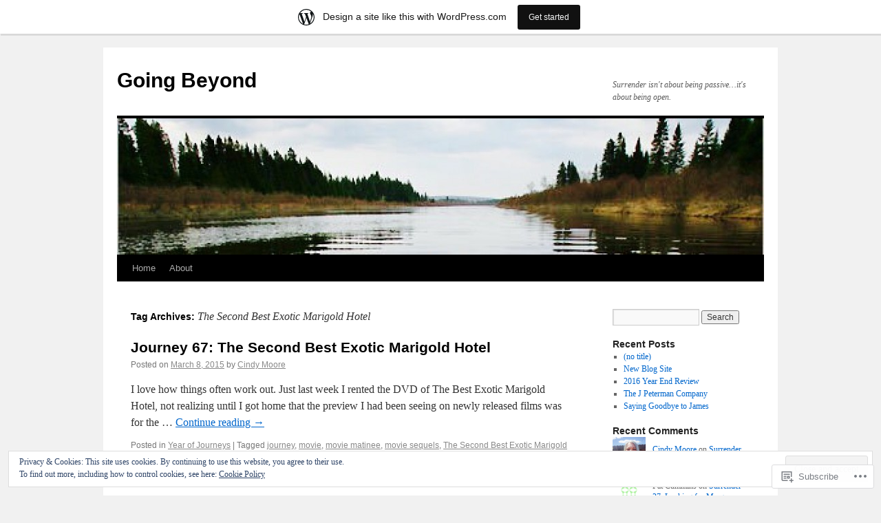

--- FILE ---
content_type: text/html; charset=UTF-8
request_url: https://cindygoesbeyond.wordpress.com/tag/the-second-best-exotic-marigold-hotel/
body_size: 20802
content:
<!DOCTYPE html>
<html lang="en">
<head>
<meta charset="UTF-8" />
<title>
The Second Best Exotic Marigold Hotel | Going Beyond</title>
<link rel="profile" href="https://gmpg.org/xfn/11" />
<link rel="stylesheet" type="text/css" media="all" href="https://s0.wp.com/wp-content/themes/pub/twentyten/style.css?m=1659017451i&amp;ver=20190507" />
<link rel="pingback" href="https://cindygoesbeyond.wordpress.com/xmlrpc.php">
<meta name='robots' content='max-image-preview:large' />
<link rel='dns-prefetch' href='//s0.wp.com' />
<link rel='dns-prefetch' href='//af.pubmine.com' />
<link rel="alternate" type="application/rss+xml" title="Going Beyond &raquo; Feed" href="https://cindygoesbeyond.wordpress.com/feed/" />
<link rel="alternate" type="application/rss+xml" title="Going Beyond &raquo; Comments Feed" href="https://cindygoesbeyond.wordpress.com/comments/feed/" />
<link rel="alternate" type="application/rss+xml" title="Going Beyond &raquo; The Second Best Exotic Marigold Hotel Tag Feed" href="https://cindygoesbeyond.wordpress.com/tag/the-second-best-exotic-marigold-hotel/feed/" />
	<script type="text/javascript">
		/* <![CDATA[ */
		function addLoadEvent(func) {
			var oldonload = window.onload;
			if (typeof window.onload != 'function') {
				window.onload = func;
			} else {
				window.onload = function () {
					oldonload();
					func();
				}
			}
		}
		/* ]]> */
	</script>
	<link crossorigin='anonymous' rel='stylesheet' id='all-css-0-1' href='/_static/??/wp-content/mu-plugins/widgets/eu-cookie-law/templates/style.css,/wp-content/blog-plugins/marketing-bar/css/marketing-bar.css?m=1761640963j&cssminify=yes' type='text/css' media='all' />
<style id='wp-emoji-styles-inline-css'>

	img.wp-smiley, img.emoji {
		display: inline !important;
		border: none !important;
		box-shadow: none !important;
		height: 1em !important;
		width: 1em !important;
		margin: 0 0.07em !important;
		vertical-align: -0.1em !important;
		background: none !important;
		padding: 0 !important;
	}
/*# sourceURL=wp-emoji-styles-inline-css */
</style>
<link crossorigin='anonymous' rel='stylesheet' id='all-css-2-1' href='/wp-content/plugins/gutenberg-core/v22.2.0/build/styles/block-library/style.css?m=1764855221i&cssminify=yes' type='text/css' media='all' />
<style id='wp-block-library-inline-css'>
.has-text-align-justify {
	text-align:justify;
}
.has-text-align-justify{text-align:justify;}

/*# sourceURL=wp-block-library-inline-css */
</style><style id='global-styles-inline-css'>
:root{--wp--preset--aspect-ratio--square: 1;--wp--preset--aspect-ratio--4-3: 4/3;--wp--preset--aspect-ratio--3-4: 3/4;--wp--preset--aspect-ratio--3-2: 3/2;--wp--preset--aspect-ratio--2-3: 2/3;--wp--preset--aspect-ratio--16-9: 16/9;--wp--preset--aspect-ratio--9-16: 9/16;--wp--preset--color--black: #000;--wp--preset--color--cyan-bluish-gray: #abb8c3;--wp--preset--color--white: #fff;--wp--preset--color--pale-pink: #f78da7;--wp--preset--color--vivid-red: #cf2e2e;--wp--preset--color--luminous-vivid-orange: #ff6900;--wp--preset--color--luminous-vivid-amber: #fcb900;--wp--preset--color--light-green-cyan: #7bdcb5;--wp--preset--color--vivid-green-cyan: #00d084;--wp--preset--color--pale-cyan-blue: #8ed1fc;--wp--preset--color--vivid-cyan-blue: #0693e3;--wp--preset--color--vivid-purple: #9b51e0;--wp--preset--color--blue: #0066cc;--wp--preset--color--medium-gray: #666;--wp--preset--color--light-gray: #f1f1f1;--wp--preset--gradient--vivid-cyan-blue-to-vivid-purple: linear-gradient(135deg,rgb(6,147,227) 0%,rgb(155,81,224) 100%);--wp--preset--gradient--light-green-cyan-to-vivid-green-cyan: linear-gradient(135deg,rgb(122,220,180) 0%,rgb(0,208,130) 100%);--wp--preset--gradient--luminous-vivid-amber-to-luminous-vivid-orange: linear-gradient(135deg,rgb(252,185,0) 0%,rgb(255,105,0) 100%);--wp--preset--gradient--luminous-vivid-orange-to-vivid-red: linear-gradient(135deg,rgb(255,105,0) 0%,rgb(207,46,46) 100%);--wp--preset--gradient--very-light-gray-to-cyan-bluish-gray: linear-gradient(135deg,rgb(238,238,238) 0%,rgb(169,184,195) 100%);--wp--preset--gradient--cool-to-warm-spectrum: linear-gradient(135deg,rgb(74,234,220) 0%,rgb(151,120,209) 20%,rgb(207,42,186) 40%,rgb(238,44,130) 60%,rgb(251,105,98) 80%,rgb(254,248,76) 100%);--wp--preset--gradient--blush-light-purple: linear-gradient(135deg,rgb(255,206,236) 0%,rgb(152,150,240) 100%);--wp--preset--gradient--blush-bordeaux: linear-gradient(135deg,rgb(254,205,165) 0%,rgb(254,45,45) 50%,rgb(107,0,62) 100%);--wp--preset--gradient--luminous-dusk: linear-gradient(135deg,rgb(255,203,112) 0%,rgb(199,81,192) 50%,rgb(65,88,208) 100%);--wp--preset--gradient--pale-ocean: linear-gradient(135deg,rgb(255,245,203) 0%,rgb(182,227,212) 50%,rgb(51,167,181) 100%);--wp--preset--gradient--electric-grass: linear-gradient(135deg,rgb(202,248,128) 0%,rgb(113,206,126) 100%);--wp--preset--gradient--midnight: linear-gradient(135deg,rgb(2,3,129) 0%,rgb(40,116,252) 100%);--wp--preset--font-size--small: 13px;--wp--preset--font-size--medium: 20px;--wp--preset--font-size--large: 36px;--wp--preset--font-size--x-large: 42px;--wp--preset--font-family--albert-sans: 'Albert Sans', sans-serif;--wp--preset--font-family--alegreya: Alegreya, serif;--wp--preset--font-family--arvo: Arvo, serif;--wp--preset--font-family--bodoni-moda: 'Bodoni Moda', serif;--wp--preset--font-family--bricolage-grotesque: 'Bricolage Grotesque', sans-serif;--wp--preset--font-family--cabin: Cabin, sans-serif;--wp--preset--font-family--chivo: Chivo, sans-serif;--wp--preset--font-family--commissioner: Commissioner, sans-serif;--wp--preset--font-family--cormorant: Cormorant, serif;--wp--preset--font-family--courier-prime: 'Courier Prime', monospace;--wp--preset--font-family--crimson-pro: 'Crimson Pro', serif;--wp--preset--font-family--dm-mono: 'DM Mono', monospace;--wp--preset--font-family--dm-sans: 'DM Sans', sans-serif;--wp--preset--font-family--dm-serif-display: 'DM Serif Display', serif;--wp--preset--font-family--domine: Domine, serif;--wp--preset--font-family--eb-garamond: 'EB Garamond', serif;--wp--preset--font-family--epilogue: Epilogue, sans-serif;--wp--preset--font-family--fahkwang: Fahkwang, sans-serif;--wp--preset--font-family--figtree: Figtree, sans-serif;--wp--preset--font-family--fira-sans: 'Fira Sans', sans-serif;--wp--preset--font-family--fjalla-one: 'Fjalla One', sans-serif;--wp--preset--font-family--fraunces: Fraunces, serif;--wp--preset--font-family--gabarito: Gabarito, system-ui;--wp--preset--font-family--ibm-plex-mono: 'IBM Plex Mono', monospace;--wp--preset--font-family--ibm-plex-sans: 'IBM Plex Sans', sans-serif;--wp--preset--font-family--ibarra-real-nova: 'Ibarra Real Nova', serif;--wp--preset--font-family--instrument-serif: 'Instrument Serif', serif;--wp--preset--font-family--inter: Inter, sans-serif;--wp--preset--font-family--josefin-sans: 'Josefin Sans', sans-serif;--wp--preset--font-family--jost: Jost, sans-serif;--wp--preset--font-family--libre-baskerville: 'Libre Baskerville', serif;--wp--preset--font-family--libre-franklin: 'Libre Franklin', sans-serif;--wp--preset--font-family--literata: Literata, serif;--wp--preset--font-family--lora: Lora, serif;--wp--preset--font-family--merriweather: Merriweather, serif;--wp--preset--font-family--montserrat: Montserrat, sans-serif;--wp--preset--font-family--newsreader: Newsreader, serif;--wp--preset--font-family--noto-sans-mono: 'Noto Sans Mono', sans-serif;--wp--preset--font-family--nunito: Nunito, sans-serif;--wp--preset--font-family--open-sans: 'Open Sans', sans-serif;--wp--preset--font-family--overpass: Overpass, sans-serif;--wp--preset--font-family--pt-serif: 'PT Serif', serif;--wp--preset--font-family--petrona: Petrona, serif;--wp--preset--font-family--piazzolla: Piazzolla, serif;--wp--preset--font-family--playfair-display: 'Playfair Display', serif;--wp--preset--font-family--plus-jakarta-sans: 'Plus Jakarta Sans', sans-serif;--wp--preset--font-family--poppins: Poppins, sans-serif;--wp--preset--font-family--raleway: Raleway, sans-serif;--wp--preset--font-family--roboto: Roboto, sans-serif;--wp--preset--font-family--roboto-slab: 'Roboto Slab', serif;--wp--preset--font-family--rubik: Rubik, sans-serif;--wp--preset--font-family--rufina: Rufina, serif;--wp--preset--font-family--sora: Sora, sans-serif;--wp--preset--font-family--source-sans-3: 'Source Sans 3', sans-serif;--wp--preset--font-family--source-serif-4: 'Source Serif 4', serif;--wp--preset--font-family--space-mono: 'Space Mono', monospace;--wp--preset--font-family--syne: Syne, sans-serif;--wp--preset--font-family--texturina: Texturina, serif;--wp--preset--font-family--urbanist: Urbanist, sans-serif;--wp--preset--font-family--work-sans: 'Work Sans', sans-serif;--wp--preset--spacing--20: 0.44rem;--wp--preset--spacing--30: 0.67rem;--wp--preset--spacing--40: 1rem;--wp--preset--spacing--50: 1.5rem;--wp--preset--spacing--60: 2.25rem;--wp--preset--spacing--70: 3.38rem;--wp--preset--spacing--80: 5.06rem;--wp--preset--shadow--natural: 6px 6px 9px rgba(0, 0, 0, 0.2);--wp--preset--shadow--deep: 12px 12px 50px rgba(0, 0, 0, 0.4);--wp--preset--shadow--sharp: 6px 6px 0px rgba(0, 0, 0, 0.2);--wp--preset--shadow--outlined: 6px 6px 0px -3px rgb(255, 255, 255), 6px 6px rgb(0, 0, 0);--wp--preset--shadow--crisp: 6px 6px 0px rgb(0, 0, 0);}:where(.is-layout-flex){gap: 0.5em;}:where(.is-layout-grid){gap: 0.5em;}body .is-layout-flex{display: flex;}.is-layout-flex{flex-wrap: wrap;align-items: center;}.is-layout-flex > :is(*, div){margin: 0;}body .is-layout-grid{display: grid;}.is-layout-grid > :is(*, div){margin: 0;}:where(.wp-block-columns.is-layout-flex){gap: 2em;}:where(.wp-block-columns.is-layout-grid){gap: 2em;}:where(.wp-block-post-template.is-layout-flex){gap: 1.25em;}:where(.wp-block-post-template.is-layout-grid){gap: 1.25em;}.has-black-color{color: var(--wp--preset--color--black) !important;}.has-cyan-bluish-gray-color{color: var(--wp--preset--color--cyan-bluish-gray) !important;}.has-white-color{color: var(--wp--preset--color--white) !important;}.has-pale-pink-color{color: var(--wp--preset--color--pale-pink) !important;}.has-vivid-red-color{color: var(--wp--preset--color--vivid-red) !important;}.has-luminous-vivid-orange-color{color: var(--wp--preset--color--luminous-vivid-orange) !important;}.has-luminous-vivid-amber-color{color: var(--wp--preset--color--luminous-vivid-amber) !important;}.has-light-green-cyan-color{color: var(--wp--preset--color--light-green-cyan) !important;}.has-vivid-green-cyan-color{color: var(--wp--preset--color--vivid-green-cyan) !important;}.has-pale-cyan-blue-color{color: var(--wp--preset--color--pale-cyan-blue) !important;}.has-vivid-cyan-blue-color{color: var(--wp--preset--color--vivid-cyan-blue) !important;}.has-vivid-purple-color{color: var(--wp--preset--color--vivid-purple) !important;}.has-black-background-color{background-color: var(--wp--preset--color--black) !important;}.has-cyan-bluish-gray-background-color{background-color: var(--wp--preset--color--cyan-bluish-gray) !important;}.has-white-background-color{background-color: var(--wp--preset--color--white) !important;}.has-pale-pink-background-color{background-color: var(--wp--preset--color--pale-pink) !important;}.has-vivid-red-background-color{background-color: var(--wp--preset--color--vivid-red) !important;}.has-luminous-vivid-orange-background-color{background-color: var(--wp--preset--color--luminous-vivid-orange) !important;}.has-luminous-vivid-amber-background-color{background-color: var(--wp--preset--color--luminous-vivid-amber) !important;}.has-light-green-cyan-background-color{background-color: var(--wp--preset--color--light-green-cyan) !important;}.has-vivid-green-cyan-background-color{background-color: var(--wp--preset--color--vivid-green-cyan) !important;}.has-pale-cyan-blue-background-color{background-color: var(--wp--preset--color--pale-cyan-blue) !important;}.has-vivid-cyan-blue-background-color{background-color: var(--wp--preset--color--vivid-cyan-blue) !important;}.has-vivid-purple-background-color{background-color: var(--wp--preset--color--vivid-purple) !important;}.has-black-border-color{border-color: var(--wp--preset--color--black) !important;}.has-cyan-bluish-gray-border-color{border-color: var(--wp--preset--color--cyan-bluish-gray) !important;}.has-white-border-color{border-color: var(--wp--preset--color--white) !important;}.has-pale-pink-border-color{border-color: var(--wp--preset--color--pale-pink) !important;}.has-vivid-red-border-color{border-color: var(--wp--preset--color--vivid-red) !important;}.has-luminous-vivid-orange-border-color{border-color: var(--wp--preset--color--luminous-vivid-orange) !important;}.has-luminous-vivid-amber-border-color{border-color: var(--wp--preset--color--luminous-vivid-amber) !important;}.has-light-green-cyan-border-color{border-color: var(--wp--preset--color--light-green-cyan) !important;}.has-vivid-green-cyan-border-color{border-color: var(--wp--preset--color--vivid-green-cyan) !important;}.has-pale-cyan-blue-border-color{border-color: var(--wp--preset--color--pale-cyan-blue) !important;}.has-vivid-cyan-blue-border-color{border-color: var(--wp--preset--color--vivid-cyan-blue) !important;}.has-vivid-purple-border-color{border-color: var(--wp--preset--color--vivid-purple) !important;}.has-vivid-cyan-blue-to-vivid-purple-gradient-background{background: var(--wp--preset--gradient--vivid-cyan-blue-to-vivid-purple) !important;}.has-light-green-cyan-to-vivid-green-cyan-gradient-background{background: var(--wp--preset--gradient--light-green-cyan-to-vivid-green-cyan) !important;}.has-luminous-vivid-amber-to-luminous-vivid-orange-gradient-background{background: var(--wp--preset--gradient--luminous-vivid-amber-to-luminous-vivid-orange) !important;}.has-luminous-vivid-orange-to-vivid-red-gradient-background{background: var(--wp--preset--gradient--luminous-vivid-orange-to-vivid-red) !important;}.has-very-light-gray-to-cyan-bluish-gray-gradient-background{background: var(--wp--preset--gradient--very-light-gray-to-cyan-bluish-gray) !important;}.has-cool-to-warm-spectrum-gradient-background{background: var(--wp--preset--gradient--cool-to-warm-spectrum) !important;}.has-blush-light-purple-gradient-background{background: var(--wp--preset--gradient--blush-light-purple) !important;}.has-blush-bordeaux-gradient-background{background: var(--wp--preset--gradient--blush-bordeaux) !important;}.has-luminous-dusk-gradient-background{background: var(--wp--preset--gradient--luminous-dusk) !important;}.has-pale-ocean-gradient-background{background: var(--wp--preset--gradient--pale-ocean) !important;}.has-electric-grass-gradient-background{background: var(--wp--preset--gradient--electric-grass) !important;}.has-midnight-gradient-background{background: var(--wp--preset--gradient--midnight) !important;}.has-small-font-size{font-size: var(--wp--preset--font-size--small) !important;}.has-medium-font-size{font-size: var(--wp--preset--font-size--medium) !important;}.has-large-font-size{font-size: var(--wp--preset--font-size--large) !important;}.has-x-large-font-size{font-size: var(--wp--preset--font-size--x-large) !important;}.has-albert-sans-font-family{font-family: var(--wp--preset--font-family--albert-sans) !important;}.has-alegreya-font-family{font-family: var(--wp--preset--font-family--alegreya) !important;}.has-arvo-font-family{font-family: var(--wp--preset--font-family--arvo) !important;}.has-bodoni-moda-font-family{font-family: var(--wp--preset--font-family--bodoni-moda) !important;}.has-bricolage-grotesque-font-family{font-family: var(--wp--preset--font-family--bricolage-grotesque) !important;}.has-cabin-font-family{font-family: var(--wp--preset--font-family--cabin) !important;}.has-chivo-font-family{font-family: var(--wp--preset--font-family--chivo) !important;}.has-commissioner-font-family{font-family: var(--wp--preset--font-family--commissioner) !important;}.has-cormorant-font-family{font-family: var(--wp--preset--font-family--cormorant) !important;}.has-courier-prime-font-family{font-family: var(--wp--preset--font-family--courier-prime) !important;}.has-crimson-pro-font-family{font-family: var(--wp--preset--font-family--crimson-pro) !important;}.has-dm-mono-font-family{font-family: var(--wp--preset--font-family--dm-mono) !important;}.has-dm-sans-font-family{font-family: var(--wp--preset--font-family--dm-sans) !important;}.has-dm-serif-display-font-family{font-family: var(--wp--preset--font-family--dm-serif-display) !important;}.has-domine-font-family{font-family: var(--wp--preset--font-family--domine) !important;}.has-eb-garamond-font-family{font-family: var(--wp--preset--font-family--eb-garamond) !important;}.has-epilogue-font-family{font-family: var(--wp--preset--font-family--epilogue) !important;}.has-fahkwang-font-family{font-family: var(--wp--preset--font-family--fahkwang) !important;}.has-figtree-font-family{font-family: var(--wp--preset--font-family--figtree) !important;}.has-fira-sans-font-family{font-family: var(--wp--preset--font-family--fira-sans) !important;}.has-fjalla-one-font-family{font-family: var(--wp--preset--font-family--fjalla-one) !important;}.has-fraunces-font-family{font-family: var(--wp--preset--font-family--fraunces) !important;}.has-gabarito-font-family{font-family: var(--wp--preset--font-family--gabarito) !important;}.has-ibm-plex-mono-font-family{font-family: var(--wp--preset--font-family--ibm-plex-mono) !important;}.has-ibm-plex-sans-font-family{font-family: var(--wp--preset--font-family--ibm-plex-sans) !important;}.has-ibarra-real-nova-font-family{font-family: var(--wp--preset--font-family--ibarra-real-nova) !important;}.has-instrument-serif-font-family{font-family: var(--wp--preset--font-family--instrument-serif) !important;}.has-inter-font-family{font-family: var(--wp--preset--font-family--inter) !important;}.has-josefin-sans-font-family{font-family: var(--wp--preset--font-family--josefin-sans) !important;}.has-jost-font-family{font-family: var(--wp--preset--font-family--jost) !important;}.has-libre-baskerville-font-family{font-family: var(--wp--preset--font-family--libre-baskerville) !important;}.has-libre-franklin-font-family{font-family: var(--wp--preset--font-family--libre-franklin) !important;}.has-literata-font-family{font-family: var(--wp--preset--font-family--literata) !important;}.has-lora-font-family{font-family: var(--wp--preset--font-family--lora) !important;}.has-merriweather-font-family{font-family: var(--wp--preset--font-family--merriweather) !important;}.has-montserrat-font-family{font-family: var(--wp--preset--font-family--montserrat) !important;}.has-newsreader-font-family{font-family: var(--wp--preset--font-family--newsreader) !important;}.has-noto-sans-mono-font-family{font-family: var(--wp--preset--font-family--noto-sans-mono) !important;}.has-nunito-font-family{font-family: var(--wp--preset--font-family--nunito) !important;}.has-open-sans-font-family{font-family: var(--wp--preset--font-family--open-sans) !important;}.has-overpass-font-family{font-family: var(--wp--preset--font-family--overpass) !important;}.has-pt-serif-font-family{font-family: var(--wp--preset--font-family--pt-serif) !important;}.has-petrona-font-family{font-family: var(--wp--preset--font-family--petrona) !important;}.has-piazzolla-font-family{font-family: var(--wp--preset--font-family--piazzolla) !important;}.has-playfair-display-font-family{font-family: var(--wp--preset--font-family--playfair-display) !important;}.has-plus-jakarta-sans-font-family{font-family: var(--wp--preset--font-family--plus-jakarta-sans) !important;}.has-poppins-font-family{font-family: var(--wp--preset--font-family--poppins) !important;}.has-raleway-font-family{font-family: var(--wp--preset--font-family--raleway) !important;}.has-roboto-font-family{font-family: var(--wp--preset--font-family--roboto) !important;}.has-roboto-slab-font-family{font-family: var(--wp--preset--font-family--roboto-slab) !important;}.has-rubik-font-family{font-family: var(--wp--preset--font-family--rubik) !important;}.has-rufina-font-family{font-family: var(--wp--preset--font-family--rufina) !important;}.has-sora-font-family{font-family: var(--wp--preset--font-family--sora) !important;}.has-source-sans-3-font-family{font-family: var(--wp--preset--font-family--source-sans-3) !important;}.has-source-serif-4-font-family{font-family: var(--wp--preset--font-family--source-serif-4) !important;}.has-space-mono-font-family{font-family: var(--wp--preset--font-family--space-mono) !important;}.has-syne-font-family{font-family: var(--wp--preset--font-family--syne) !important;}.has-texturina-font-family{font-family: var(--wp--preset--font-family--texturina) !important;}.has-urbanist-font-family{font-family: var(--wp--preset--font-family--urbanist) !important;}.has-work-sans-font-family{font-family: var(--wp--preset--font-family--work-sans) !important;}
/*# sourceURL=global-styles-inline-css */
</style>

<style id='classic-theme-styles-inline-css'>
/*! This file is auto-generated */
.wp-block-button__link{color:#fff;background-color:#32373c;border-radius:9999px;box-shadow:none;text-decoration:none;padding:calc(.667em + 2px) calc(1.333em + 2px);font-size:1.125em}.wp-block-file__button{background:#32373c;color:#fff;text-decoration:none}
/*# sourceURL=/wp-includes/css/classic-themes.min.css */
</style>
<link crossorigin='anonymous' rel='stylesheet' id='all-css-4-1' href='/_static/??-eJyNj+sOgjAMhV/I0oBG8YfxWdioON0t65Dw9hZIvMSE+KdpT853doZDBB18Jp8x2r4znlEHZYO+M1ZFWRclsHHREiR6FDtsDeeXAziPlgrNvMGPINfDOyuR6C42eXI4ak1DlpzY1rAhCgNKxUTMINOZ3kG+Csg/3CJj7BXmQYRRVFwK/uedfwHzm2ulEkloJ2uH4vo416COAkiVJpvgvw642MakCT27U7mvy3pbVcfD7QlstJXp&cssminify=yes' type='text/css' media='all' />
<style id='jetpack-global-styles-frontend-style-inline-css'>
:root { --font-headings: unset; --font-base: unset; --font-headings-default: -apple-system,BlinkMacSystemFont,"Segoe UI",Roboto,Oxygen-Sans,Ubuntu,Cantarell,"Helvetica Neue",sans-serif; --font-base-default: -apple-system,BlinkMacSystemFont,"Segoe UI",Roboto,Oxygen-Sans,Ubuntu,Cantarell,"Helvetica Neue",sans-serif;}
/*# sourceURL=jetpack-global-styles-frontend-style-inline-css */
</style>
<link crossorigin='anonymous' rel='stylesheet' id='all-css-6-1' href='/wp-content/themes/h4/global.css?m=1420737423i&cssminify=yes' type='text/css' media='all' />
<script type="text/javascript" id="wpcom-actionbar-placeholder-js-extra">
/* <![CDATA[ */
var actionbardata = {"siteID":"62352610","postID":"0","siteURL":"https://cindygoesbeyond.wordpress.com","xhrURL":"https://cindygoesbeyond.wordpress.com/wp-admin/admin-ajax.php","nonce":"e12cb40046","isLoggedIn":"","statusMessage":"","subsEmailDefault":"instantly","proxyScriptUrl":"https://s0.wp.com/wp-content/js/wpcom-proxy-request.js?m=1513050504i&amp;ver=20211021","i18n":{"followedText":"New posts from this site will now appear in your \u003Ca href=\"https://wordpress.com/reader\"\u003EReader\u003C/a\u003E","foldBar":"Collapse this bar","unfoldBar":"Expand this bar","shortLinkCopied":"Shortlink copied to clipboard."}};
//# sourceURL=wpcom-actionbar-placeholder-js-extra
/* ]]> */
</script>
<script type="text/javascript" id="jetpack-mu-wpcom-settings-js-before">
/* <![CDATA[ */
var JETPACK_MU_WPCOM_SETTINGS = {"assetsUrl":"https://s0.wp.com/wp-content/mu-plugins/jetpack-mu-wpcom-plugin/moon/jetpack_vendor/automattic/jetpack-mu-wpcom/src/build/"};
//# sourceURL=jetpack-mu-wpcom-settings-js-before
/* ]]> */
</script>
<script crossorigin='anonymous' type='text/javascript'  src='/_static/??/wp-content/js/rlt-proxy.js,/wp-content/blog-plugins/wordads-classes/js/cmp/v2/cmp-non-gdpr.js?m=1720530689j'></script>
<script type="text/javascript" id="rlt-proxy-js-after">
/* <![CDATA[ */
	rltInitialize( {"token":null,"iframeOrigins":["https:\/\/widgets.wp.com"]} );
//# sourceURL=rlt-proxy-js-after
/* ]]> */
</script>
<link rel="EditURI" type="application/rsd+xml" title="RSD" href="https://cindygoesbeyond.wordpress.com/xmlrpc.php?rsd" />
<meta name="generator" content="WordPress.com" />

<!-- Jetpack Open Graph Tags -->
<meta property="og:type" content="website" />
<meta property="og:title" content="The Second Best Exotic Marigold Hotel &#8211; Going Beyond" />
<meta property="og:url" content="https://cindygoesbeyond.wordpress.com/tag/the-second-best-exotic-marigold-hotel/" />
<meta property="og:site_name" content="Going Beyond" />
<meta property="og:image" content="https://secure.gravatar.com/blavatar/da88a52c823c4d62fbf6986fdf4b6f9db73f943ca697831546b9fb61b9a8d306?s=200&#038;ts=1768596768" />
<meta property="og:image:width" content="200" />
<meta property="og:image:height" content="200" />
<meta property="og:image:alt" content="" />
<meta property="og:locale" content="en_US" />
<meta property="fb:app_id" content="249643311490" />

<!-- End Jetpack Open Graph Tags -->
<link rel="shortcut icon" type="image/x-icon" href="https://secure.gravatar.com/blavatar/da88a52c823c4d62fbf6986fdf4b6f9db73f943ca697831546b9fb61b9a8d306?s=32" sizes="16x16" />
<link rel="icon" type="image/x-icon" href="https://secure.gravatar.com/blavatar/da88a52c823c4d62fbf6986fdf4b6f9db73f943ca697831546b9fb61b9a8d306?s=32" sizes="16x16" />
<link rel="apple-touch-icon" href="https://secure.gravatar.com/blavatar/da88a52c823c4d62fbf6986fdf4b6f9db73f943ca697831546b9fb61b9a8d306?s=114" />
<link rel='openid.server' href='https://cindygoesbeyond.wordpress.com/?openidserver=1' />
<link rel='openid.delegate' href='https://cindygoesbeyond.wordpress.com/' />
<link rel="search" type="application/opensearchdescription+xml" href="https://cindygoesbeyond.wordpress.com/osd.xml" title="Going Beyond" />
<link rel="search" type="application/opensearchdescription+xml" href="https://s1.wp.com/opensearch.xml" title="WordPress.com" />
		<style type="text/css">
			.recentcomments a {
				display: inline !important;
				padding: 0 !important;
				margin: 0 !important;
			}

			table.recentcommentsavatartop img.avatar, table.recentcommentsavatarend img.avatar {
				border: 0px;
				margin: 0;
			}

			table.recentcommentsavatartop a, table.recentcommentsavatarend a {
				border: 0px !important;
				background-color: transparent !important;
			}

			td.recentcommentsavatarend, td.recentcommentsavatartop {
				padding: 0px 0px 1px 0px;
				margin: 0px;
			}

			td.recentcommentstextend {
				border: none !important;
				padding: 0px 0px 2px 10px;
			}

			.rtl td.recentcommentstextend {
				padding: 0px 10px 2px 0px;
			}

			td.recentcommentstexttop {
				border: none;
				padding: 0px 0px 0px 10px;
			}

			.rtl td.recentcommentstexttop {
				padding: 0px 10px 0px 0px;
			}
		</style>
		<meta name="description" content="Posts about The Second Best Exotic Marigold Hotel written by Cindy Moore" />
<script type="text/javascript">
/* <![CDATA[ */
var wa_client = {}; wa_client.cmd = []; wa_client.config = { 'blog_id': 62352610, 'blog_language': 'en', 'is_wordads': false, 'hosting_type': 0, 'afp_account_id': null, 'afp_host_id': 5038568878849053, 'theme': 'pub/twentyten', '_': { 'title': 'Advertisement', 'privacy_settings': 'Privacy Settings' }, 'formats': [ 'belowpost', 'bottom_sticky', 'sidebar_sticky_right', 'sidebar', 'gutenberg_rectangle', 'gutenberg_leaderboard', 'gutenberg_mobile_leaderboard', 'gutenberg_skyscraper' ] };
/* ]]> */
</script>
		<script type="text/javascript">

			window.doNotSellCallback = function() {

				var linkElements = [
					'a[href="https://wordpress.com/?ref=footer_blog"]',
					'a[href="https://wordpress.com/?ref=footer_website"]',
					'a[href="https://wordpress.com/?ref=vertical_footer"]',
					'a[href^="https://wordpress.com/?ref=footer_segment_"]',
				].join(',');

				var dnsLink = document.createElement( 'a' );
				dnsLink.href = 'https://wordpress.com/advertising-program-optout/';
				dnsLink.classList.add( 'do-not-sell-link' );
				dnsLink.rel = 'nofollow';
				dnsLink.style.marginLeft = '0.5em';
				dnsLink.textContent = 'Do Not Sell or Share My Personal Information';

				var creditLinks = document.querySelectorAll( linkElements );

				if ( 0 === creditLinks.length ) {
					return false;
				}

				Array.prototype.forEach.call( creditLinks, function( el ) {
					el.insertAdjacentElement( 'afterend', dnsLink );
				});

				return true;
			};

		</script>
		<style type="text/css" id="custom-colors-css">#access ul li.current_page_item > a, #access ul li.current_page_parent > a, #access ul li.current-menu-ancestor > a, #access ul li.current-menu-item > a, #access ul li.current-menu-parent > a { color: #FFFFFF;}
#access li:hover > a, #access ul ul *:hover > a { fg2: #ffffff;}
#access a { color: #AAAAAA;}
.entry-meta a:link, .entry-utility a:link { color: #888888;}
body { background-color: #f1f1f1;}
</style>
<script type="text/javascript">
	window.google_analytics_uacct = "UA-52447-2";
</script>

<script type="text/javascript">
	var _gaq = _gaq || [];
	_gaq.push(['_setAccount', 'UA-52447-2']);
	_gaq.push(['_gat._anonymizeIp']);
	_gaq.push(['_setDomainName', 'wordpress.com']);
	_gaq.push(['_initData']);
	_gaq.push(['_trackPageview']);

	(function() {
		var ga = document.createElement('script'); ga.type = 'text/javascript'; ga.async = true;
		ga.src = ('https:' == document.location.protocol ? 'https://ssl' : 'http://www') + '.google-analytics.com/ga.js';
		(document.getElementsByTagName('head')[0] || document.getElementsByTagName('body')[0]).appendChild(ga);
	})();
</script>
<link crossorigin='anonymous' rel='stylesheet' id='all-css-0-3' href='/_static/??-eJyVjkEKwkAMRS9kG2rR4kI8irTpIGknyTCZ0OtXsRXc6fJ9Ho8PS6pQpQQpwF6l6A8SgymU1OO8MbCqwJ0EYYiKs4EtlEKu0ewAvxdYR4/BAPusbiF+pH34N/i+5BRHMB8MM6VC+pS/qGaSV/nG16Y7tZfu3DbHaQXdH15M&cssminify=yes' type='text/css' media='all' />
</head>

<body class="archive tag tag-the-second-best-exotic-marigold-hotel tag-256367019 custom-background wp-theme-pubtwentyten customizer-styles-applied single-author jetpack-reblog-enabled has-marketing-bar has-marketing-bar-theme-twenty-ten">
<div id="wrapper" class="hfeed">
	<div id="header">
		<div id="masthead">
			<div id="branding" role="banner">
								<div id="site-title">
					<span>
						<a href="https://cindygoesbeyond.wordpress.com/" title="Going Beyond" rel="home">Going Beyond</a>
					</span>
				</div>
				<div id="site-description">Surrender isn&#039;t about being passive&#8230;it&#039;s about being open.</div>

									<a class="home-link" href="https://cindygoesbeyond.wordpress.com/" title="Going Beyond" rel="home">
						<img src="https://cindygoesbeyond.wordpress.com/wp-content/uploads/2015/12/cropped-img_2015.jpeg" width="940" height="198" alt="" />
					</a>
								</div><!-- #branding -->

			<div id="access" role="navigation">
								<div class="skip-link screen-reader-text"><a href="#content" title="Skip to content">Skip to content</a></div>
				<div class="menu"><ul>
<li ><a href="https://cindygoesbeyond.wordpress.com/">Home</a></li><li class="page_item page-item-1"><a href="https://cindygoesbeyond.wordpress.com/about/">About</a></li>
</ul></div>
			</div><!-- #access -->
		</div><!-- #masthead -->
	</div><!-- #header -->

	<div id="main">

		<div id="container">
			<div id="content" role="main">

				<h1 class="page-title">Tag Archives: <span>The Second Best Exotic Marigold Hotel</span></h1>

				



	
			<div id="post-3517" class="post-3517 post type-post status-publish format-standard hentry category-year-of-journeys tag-journey tag-movie tag-movie-matinee tag-movie-sequels tag-the-second-best-exotic-marigold-hotel tag-year-of-journeys-2">
			<h2 class="entry-title"><a href="https://cindygoesbeyond.wordpress.com/2015/03/08/journey-67-the-second-best-exotic-marigold-hotel/" rel="bookmark">Journey 67: The Second Best Exotic Marigold&nbsp;Hotel</a></h2>

			<div class="entry-meta">
				<span class="meta-prep meta-prep-author">Posted on</span> <a href="https://cindygoesbeyond.wordpress.com/2015/03/08/journey-67-the-second-best-exotic-marigold-hotel/" title="8:57 pm" rel="bookmark"><span class="entry-date">March 8, 2015</span></a> <span class="meta-sep">by</span> <span class="author vcard"><a class="url fn n" href="https://cindygoesbeyond.wordpress.com/author/yourjoplinrealtor/" title="View all posts by Cindy Moore">Cindy Moore</a></span>			</div><!-- .entry-meta -->

					<div class="entry-summary">
				<p>I love how things often work out. Just last week I rented the DVD of The Best Exotic Marigold Hotel, not realizing until I got home that the preview I had been seeing on newly released films was for the &hellip; <a href="https://cindygoesbeyond.wordpress.com/2015/03/08/journey-67-the-second-best-exotic-marigold-hotel/">Continue reading <span class="meta-nav">&rarr;</span></a></p>
			</div><!-- .entry-summary -->
	
			<div class="entry-utility">
													<span class="cat-links">
						<span class="entry-utility-prep entry-utility-prep-cat-links">Posted in</span> <a href="https://cindygoesbeyond.wordpress.com/category/year-of-journeys/" rel="category tag">Year of Journeys</a>					</span>
					<span class="meta-sep">|</span>
				
								<span class="tag-links">
					<span class="entry-utility-prep entry-utility-prep-tag-links">Tagged</span> <a href="https://cindygoesbeyond.wordpress.com/tag/journey/" rel="tag">journey</a>, <a href="https://cindygoesbeyond.wordpress.com/tag/movie/" rel="tag">movie</a>, <a href="https://cindygoesbeyond.wordpress.com/tag/movie-matinee/" rel="tag">movie matinee</a>, <a href="https://cindygoesbeyond.wordpress.com/tag/movie-sequels/" rel="tag">movie sequels</a>, <a href="https://cindygoesbeyond.wordpress.com/tag/the-second-best-exotic-marigold-hotel/" rel="tag">The Second Best Exotic Marigold Hotel</a>, <a href="https://cindygoesbeyond.wordpress.com/tag/year-of-journeys-2/" rel="tag">year of journeys</a>				</span>
				<span class="meta-sep">|</span>
				
				<span class="comments-link"><a href="https://cindygoesbeyond.wordpress.com/2015/03/08/journey-67-the-second-best-exotic-marigold-hotel/#respond">Leave a comment</a></span>

							</div><!-- .entry-utility -->
		</div><!-- #post-3517 -->

		
	

			</div><!-- #content -->
		</div><!-- #container -->


		<div id="primary" class="widget-area" role="complementary">
						<ul class="xoxo">

<li id="search-2" class="widget-container widget_search"><form role="search" method="get" id="searchform" class="searchform" action="https://cindygoesbeyond.wordpress.com/">
				<div>
					<label class="screen-reader-text" for="s">Search for:</label>
					<input type="text" value="" name="s" id="s" />
					<input type="submit" id="searchsubmit" value="Search" />
				</div>
			</form></li>
		<li id="recent-posts-2" class="widget-container widget_recent_entries">
		<h3 class="widget-title">Recent Posts</h3>
		<ul>
											<li>
					<a href="https://cindygoesbeyond.wordpress.com/2018/12/05/9179/">(no title)</a>
									</li>
											<li>
					<a href="https://cindygoesbeyond.wordpress.com/2017/01/01/new-blog-site/">New Blog Site</a>
									</li>
											<li>
					<a href="https://cindygoesbeyond.wordpress.com/2016/12/31/2016-year-end-review/">2016 Year End&nbsp;Review</a>
									</li>
											<li>
					<a href="https://cindygoesbeyond.wordpress.com/2016/12/31/the-j-peterman-company/">The J Peterman&nbsp;Company</a>
									</li>
											<li>
					<a href="https://cindygoesbeyond.wordpress.com/2016/12/30/saying-goodbye-to-james/">Saying Goodbye to&nbsp;James</a>
									</li>
					</ul>

		</li><li id="recent-comments-2" class="widget-container widget_recent_comments"><h3 class="widget-title">Recent Comments</h3>				<table class="recentcommentsavatar" cellspacing="0" cellpadding="0" border="0">
					<tr><td title="Cindy Moore" class="recentcommentsavatartop" style="height:48px; width:48px;"><a href="https://cindygoesbeyond.wordpress.com" rel="nofollow"><img referrerpolicy="no-referrer" alt='Cindy Moore&#039;s avatar' src='https://0.gravatar.com/avatar/fbf5383d4a823755e5a291818a69d60b25ebe5153a5db7ce77d5465b246a5c62?s=48&#038;d=identicon&#038;r=G' srcset='https://0.gravatar.com/avatar/fbf5383d4a823755e5a291818a69d60b25ebe5153a5db7ce77d5465b246a5c62?s=48&#038;d=identicon&#038;r=G 1x, https://0.gravatar.com/avatar/fbf5383d4a823755e5a291818a69d60b25ebe5153a5db7ce77d5465b246a5c62?s=72&#038;d=identicon&#038;r=G 1.5x, https://0.gravatar.com/avatar/fbf5383d4a823755e5a291818a69d60b25ebe5153a5db7ce77d5465b246a5c62?s=96&#038;d=identicon&#038;r=G 2x, https://0.gravatar.com/avatar/fbf5383d4a823755e5a291818a69d60b25ebe5153a5db7ce77d5465b246a5c62?s=144&#038;d=identicon&#038;r=G 3x, https://0.gravatar.com/avatar/fbf5383d4a823755e5a291818a69d60b25ebe5153a5db7ce77d5465b246a5c62?s=192&#038;d=identicon&#038;r=G 4x' class='avatar avatar-48' height='48' width='48' loading='lazy' decoding='async' /></a></td><td class="recentcommentstexttop" style=""><a href="https://cindygoesbeyond.wordpress.com" rel="nofollow">Cindy Moore</a> on <a href="https://cindygoesbeyond.wordpress.com/2016/02/06/surrender-37-looking-for-margaret-countess-of-lauderdale/comment-page-1/#comment-2430">Surrender 37: Looking for Marg&hellip;</a></td></tr><tr><td title="Pat Cummins" class="recentcommentsavatarend" style="height:48px; width:48px;"><img referrerpolicy="no-referrer" alt='Pat Cummins&#039;s avatar' src='https://1.gravatar.com/avatar/7355c0a6004bced5f449b7174c8b4833777266feab60cba3f899689ec80e72d3?s=48&#038;d=identicon&#038;r=G' srcset='https://1.gravatar.com/avatar/7355c0a6004bced5f449b7174c8b4833777266feab60cba3f899689ec80e72d3?s=48&#038;d=identicon&#038;r=G 1x, https://1.gravatar.com/avatar/7355c0a6004bced5f449b7174c8b4833777266feab60cba3f899689ec80e72d3?s=72&#038;d=identicon&#038;r=G 1.5x, https://1.gravatar.com/avatar/7355c0a6004bced5f449b7174c8b4833777266feab60cba3f899689ec80e72d3?s=96&#038;d=identicon&#038;r=G 2x, https://1.gravatar.com/avatar/7355c0a6004bced5f449b7174c8b4833777266feab60cba3f899689ec80e72d3?s=144&#038;d=identicon&#038;r=G 3x, https://1.gravatar.com/avatar/7355c0a6004bced5f449b7174c8b4833777266feab60cba3f899689ec80e72d3?s=192&#038;d=identicon&#038;r=G 4x' class='avatar avatar-48' height='48' width='48' loading='lazy' decoding='async' /></td><td class="recentcommentstextend" style="">Pat Cummins on <a href="https://cindygoesbeyond.wordpress.com/2016/02/06/surrender-37-looking-for-margaret-countess-of-lauderdale/comment-page-1/#comment-2429">Surrender 37: Looking for Marg&hellip;</a></td></tr><tr><td title="Cindy Moore" class="recentcommentsavatarend" style="height:48px; width:48px;"><a href="https://cindygoesbeyond.wordpress.com" rel="nofollow"><img referrerpolicy="no-referrer" alt='Cindy Moore&#039;s avatar' src='https://0.gravatar.com/avatar/fbf5383d4a823755e5a291818a69d60b25ebe5153a5db7ce77d5465b246a5c62?s=48&#038;d=identicon&#038;r=G' srcset='https://0.gravatar.com/avatar/fbf5383d4a823755e5a291818a69d60b25ebe5153a5db7ce77d5465b246a5c62?s=48&#038;d=identicon&#038;r=G 1x, https://0.gravatar.com/avatar/fbf5383d4a823755e5a291818a69d60b25ebe5153a5db7ce77d5465b246a5c62?s=72&#038;d=identicon&#038;r=G 1.5x, https://0.gravatar.com/avatar/fbf5383d4a823755e5a291818a69d60b25ebe5153a5db7ce77d5465b246a5c62?s=96&#038;d=identicon&#038;r=G 2x, https://0.gravatar.com/avatar/fbf5383d4a823755e5a291818a69d60b25ebe5153a5db7ce77d5465b246a5c62?s=144&#038;d=identicon&#038;r=G 3x, https://0.gravatar.com/avatar/fbf5383d4a823755e5a291818a69d60b25ebe5153a5db7ce77d5465b246a5c62?s=192&#038;d=identicon&#038;r=G 4x' class='avatar avatar-48' height='48' width='48' loading='lazy' decoding='async' /></a></td><td class="recentcommentstextend" style=""><a href="https://cindygoesbeyond.wordpress.com" rel="nofollow">Cindy Moore</a> on <a href="https://cindygoesbeyond.wordpress.com/2015/08/13/journey-225-baby-ficus-tree/comment-page-1/#comment-2351">Journey 225: Baby Ficus&nbsp;T&hellip;</a></td></tr><tr><td title="Justjamey" class="recentcommentsavatarend" style="height:48px; width:48px;"><img referrerpolicy="no-referrer" alt='Justjamey&#039;s avatar' src='https://1.gravatar.com/avatar/740b8de34a53021721ad8e840e09bba5c70915b63d59e886bd347bc9fd54b4b2?s=48&#038;d=identicon&#038;r=G' srcset='https://1.gravatar.com/avatar/740b8de34a53021721ad8e840e09bba5c70915b63d59e886bd347bc9fd54b4b2?s=48&#038;d=identicon&#038;r=G 1x, https://1.gravatar.com/avatar/740b8de34a53021721ad8e840e09bba5c70915b63d59e886bd347bc9fd54b4b2?s=72&#038;d=identicon&#038;r=G 1.5x, https://1.gravatar.com/avatar/740b8de34a53021721ad8e840e09bba5c70915b63d59e886bd347bc9fd54b4b2?s=96&#038;d=identicon&#038;r=G 2x, https://1.gravatar.com/avatar/740b8de34a53021721ad8e840e09bba5c70915b63d59e886bd347bc9fd54b4b2?s=144&#038;d=identicon&#038;r=G 3x, https://1.gravatar.com/avatar/740b8de34a53021721ad8e840e09bba5c70915b63d59e886bd347bc9fd54b4b2?s=192&#038;d=identicon&#038;r=G 4x' class='avatar avatar-48' height='48' width='48' loading='lazy' decoding='async' /></td><td class="recentcommentstextend" style="">Justjamey on <a href="https://cindygoesbeyond.wordpress.com/2015/08/13/journey-225-baby-ficus-tree/comment-page-1/#comment-2350">Journey 225: Baby Ficus&nbsp;T&hellip;</a></td></tr><tr><td title="A Place to Work and Create - Cindy Goes Beyond" class="recentcommentsavatarend" style="height:48px; width:48px;"><a href="http://cindygoesbeyond.com/2018/10/16/a-place-to-work-and-create/" rel="nofollow"></a></td><td class="recentcommentstextend" style=""><a href="http://cindygoesbeyond.com/2018/10/16/a-place-to-work-and-create/" rel="nofollow">A Place to Work and&hellip;</a> on <a href="https://cindygoesbeyond.wordpress.com/2016/11/27/meet-absolem-my-mascot/comment-page-1/#comment-1907">Meet Absolem, My&nbsp;Mascot</a></td></tr>				</table>
				</li><li id="archives-2" class="widget-container widget_archive"><h3 class="widget-title">Archives</h3>
			<ul>
					<li><a href='https://cindygoesbeyond.wordpress.com/2018/12/'>December 2018</a></li>
	<li><a href='https://cindygoesbeyond.wordpress.com/2017/01/'>January 2017</a></li>
	<li><a href='https://cindygoesbeyond.wordpress.com/2016/12/'>December 2016</a></li>
	<li><a href='https://cindygoesbeyond.wordpress.com/2016/11/'>November 2016</a></li>
	<li><a href='https://cindygoesbeyond.wordpress.com/2016/10/'>October 2016</a></li>
	<li><a href='https://cindygoesbeyond.wordpress.com/2016/09/'>September 2016</a></li>
	<li><a href='https://cindygoesbeyond.wordpress.com/2016/08/'>August 2016</a></li>
	<li><a href='https://cindygoesbeyond.wordpress.com/2016/07/'>July 2016</a></li>
	<li><a href='https://cindygoesbeyond.wordpress.com/2016/06/'>June 2016</a></li>
	<li><a href='https://cindygoesbeyond.wordpress.com/2016/05/'>May 2016</a></li>
	<li><a href='https://cindygoesbeyond.wordpress.com/2016/04/'>April 2016</a></li>
	<li><a href='https://cindygoesbeyond.wordpress.com/2016/03/'>March 2016</a></li>
	<li><a href='https://cindygoesbeyond.wordpress.com/2016/02/'>February 2016</a></li>
	<li><a href='https://cindygoesbeyond.wordpress.com/2016/01/'>January 2016</a></li>
	<li><a href='https://cindygoesbeyond.wordpress.com/2015/12/'>December 2015</a></li>
	<li><a href='https://cindygoesbeyond.wordpress.com/2015/11/'>November 2015</a></li>
	<li><a href='https://cindygoesbeyond.wordpress.com/2015/10/'>October 2015</a></li>
	<li><a href='https://cindygoesbeyond.wordpress.com/2015/09/'>September 2015</a></li>
	<li><a href='https://cindygoesbeyond.wordpress.com/2015/08/'>August 2015</a></li>
	<li><a href='https://cindygoesbeyond.wordpress.com/2015/07/'>July 2015</a></li>
	<li><a href='https://cindygoesbeyond.wordpress.com/2015/06/'>June 2015</a></li>
	<li><a href='https://cindygoesbeyond.wordpress.com/2015/05/'>May 2015</a></li>
	<li><a href='https://cindygoesbeyond.wordpress.com/2015/04/'>April 2015</a></li>
	<li><a href='https://cindygoesbeyond.wordpress.com/2015/03/'>March 2015</a></li>
	<li><a href='https://cindygoesbeyond.wordpress.com/2015/02/'>February 2015</a></li>
	<li><a href='https://cindygoesbeyond.wordpress.com/2015/01/'>January 2015</a></li>
	<li><a href='https://cindygoesbeyond.wordpress.com/2014/12/'>December 2014</a></li>
	<li><a href='https://cindygoesbeyond.wordpress.com/2014/11/'>November 2014</a></li>
	<li><a href='https://cindygoesbeyond.wordpress.com/2014/10/'>October 2014</a></li>
	<li><a href='https://cindygoesbeyond.wordpress.com/2014/09/'>September 2014</a></li>
	<li><a href='https://cindygoesbeyond.wordpress.com/2014/08/'>August 2014</a></li>
	<li><a href='https://cindygoesbeyond.wordpress.com/2014/07/'>July 2014</a></li>
	<li><a href='https://cindygoesbeyond.wordpress.com/2014/06/'>June 2014</a></li>
	<li><a href='https://cindygoesbeyond.wordpress.com/2014/05/'>May 2014</a></li>
	<li><a href='https://cindygoesbeyond.wordpress.com/2014/04/'>April 2014</a></li>
	<li><a href='https://cindygoesbeyond.wordpress.com/2014/03/'>March 2014</a></li>
	<li><a href='https://cindygoesbeyond.wordpress.com/2014/02/'>February 2014</a></li>
	<li><a href='https://cindygoesbeyond.wordpress.com/2014/01/'>January 2014</a></li>
			</ul>

			</li><li id="categories-2" class="widget-container widget_categories"><h3 class="widget-title">Categories</h3>
			<ul>
					<li class="cat-item cat-item-15140147"><a href="https://cindygoesbeyond.wordpress.com/category/starting-a-new-year/">Starting a New Year</a>
</li>
	<li class="cat-item cat-item-1"><a href="https://cindygoesbeyond.wordpress.com/category/uncategorized/">Uncategorized</a>
</li>
	<li class="cat-item cat-item-208762756"><a href="https://cindygoesbeyond.wordpress.com/category/year-of-firsts-2/">Year of Firsts</a>
</li>
	<li class="cat-item cat-item-315979901"><a href="https://cindygoesbeyond.wordpress.com/category/year-of-journeys/">Year of Journeys</a>
</li>
	<li class="cat-item cat-item-45099610"><a href="https://cindygoesbeyond.wordpress.com/category/year-of-surrender/">Year of Surrender</a>
</li>
			</ul>

			</li><li id="meta-2" class="widget-container widget_meta"><h3 class="widget-title">Meta</h3>
		<ul>
			<li><a class="click-register" href="https://wordpress.com/start?ref=wplogin">Create account</a></li>			<li><a href="https://cindygoesbeyond.wordpress.com/wp-login.php">Log in</a></li>
			<li><a href="https://cindygoesbeyond.wordpress.com/feed/">Entries feed</a></li>
			<li><a href="https://cindygoesbeyond.wordpress.com/comments/feed/">Comments feed</a></li>

			<li><a href="https://wordpress.com/" title="Powered by WordPress, state-of-the-art semantic personal publishing platform.">WordPress.com</a></li>
		</ul>

		</li><li id="blog_subscription-2" class="widget-container widget_blog_subscription jetpack_subscription_widget"><h3 class="widget-title"><label for="subscribe-field">Follow Blog via Email</label></h3>

			<div class="wp-block-jetpack-subscriptions__container">
			<form
				action="https://subscribe.wordpress.com"
				method="post"
				accept-charset="utf-8"
				data-blog="62352610"
				data-post_access_level="everybody"
				id="subscribe-blog"
			>
				<p>Enter your email address to follow this blog and receive notifications of new posts by email.</p>
				<p id="subscribe-email">
					<label
						id="subscribe-field-label"
						for="subscribe-field"
						class="screen-reader-text"
					>
						Email Address:					</label>

					<input
							type="email"
							name="email"
							autocomplete="email"
							
							style="width: 95%; padding: 1px 10px"
							placeholder="Email Address"
							value=""
							id="subscribe-field"
							required
						/>				</p>

				<p id="subscribe-submit"
									>
					<input type="hidden" name="action" value="subscribe"/>
					<input type="hidden" name="blog_id" value="62352610"/>
					<input type="hidden" name="source" value="https://cindygoesbeyond.wordpress.com/tag/the-second-best-exotic-marigold-hotel/"/>
					<input type="hidden" name="sub-type" value="widget"/>
					<input type="hidden" name="redirect_fragment" value="subscribe-blog"/>
					<input type="hidden" id="_wpnonce" name="_wpnonce" value="f557cb2135" />					<button type="submit"
													class="wp-block-button__link"
																	>
						Follow					</button>
				</p>
			</form>
						</div>
			
</li>			</ul>
		</div><!-- #primary .widget-area -->


		<div id="secondary" class="widget-area" role="complementary">
			<ul class="xoxo">
				<li id="search-2" class="widget-container widget_search"><form role="search" method="get" id="searchform" class="searchform" action="https://cindygoesbeyond.wordpress.com/">
				<div>
					<label class="screen-reader-text" for="s">Search for:</label>
					<input type="text" value="" name="s" id="s" />
					<input type="submit" id="searchsubmit" value="Search" />
				</div>
			</form></li>
		<li id="recent-posts-2" class="widget-container widget_recent_entries">
		<h3 class="widget-title">Recent Posts</h3>
		<ul>
											<li>
					<a href="https://cindygoesbeyond.wordpress.com/2018/12/05/9179/">(no title)</a>
									</li>
											<li>
					<a href="https://cindygoesbeyond.wordpress.com/2017/01/01/new-blog-site/">New Blog Site</a>
									</li>
											<li>
					<a href="https://cindygoesbeyond.wordpress.com/2016/12/31/2016-year-end-review/">2016 Year End&nbsp;Review</a>
									</li>
											<li>
					<a href="https://cindygoesbeyond.wordpress.com/2016/12/31/the-j-peterman-company/">The J Peterman&nbsp;Company</a>
									</li>
											<li>
					<a href="https://cindygoesbeyond.wordpress.com/2016/12/30/saying-goodbye-to-james/">Saying Goodbye to&nbsp;James</a>
									</li>
					</ul>

		</li><li id="recent-comments-2" class="widget-container widget_recent_comments"><h3 class="widget-title">Recent Comments</h3>				<table class="recentcommentsavatar" cellspacing="0" cellpadding="0" border="0">
					<tr><td title="Cindy Moore" class="recentcommentsavatartop" style="height:48px; width:48px;"><a href="https://cindygoesbeyond.wordpress.com" rel="nofollow"><img referrerpolicy="no-referrer" alt='Cindy Moore&#039;s avatar' src='https://0.gravatar.com/avatar/fbf5383d4a823755e5a291818a69d60b25ebe5153a5db7ce77d5465b246a5c62?s=48&#038;d=identicon&#038;r=G' srcset='https://0.gravatar.com/avatar/fbf5383d4a823755e5a291818a69d60b25ebe5153a5db7ce77d5465b246a5c62?s=48&#038;d=identicon&#038;r=G 1x, https://0.gravatar.com/avatar/fbf5383d4a823755e5a291818a69d60b25ebe5153a5db7ce77d5465b246a5c62?s=72&#038;d=identicon&#038;r=G 1.5x, https://0.gravatar.com/avatar/fbf5383d4a823755e5a291818a69d60b25ebe5153a5db7ce77d5465b246a5c62?s=96&#038;d=identicon&#038;r=G 2x, https://0.gravatar.com/avatar/fbf5383d4a823755e5a291818a69d60b25ebe5153a5db7ce77d5465b246a5c62?s=144&#038;d=identicon&#038;r=G 3x, https://0.gravatar.com/avatar/fbf5383d4a823755e5a291818a69d60b25ebe5153a5db7ce77d5465b246a5c62?s=192&#038;d=identicon&#038;r=G 4x' class='avatar avatar-48' height='48' width='48' loading='lazy' decoding='async' /></a></td><td class="recentcommentstexttop" style=""><a href="https://cindygoesbeyond.wordpress.com" rel="nofollow">Cindy Moore</a> on <a href="https://cindygoesbeyond.wordpress.com/2016/02/06/surrender-37-looking-for-margaret-countess-of-lauderdale/comment-page-1/#comment-2430">Surrender 37: Looking for Marg&hellip;</a></td></tr><tr><td title="Pat Cummins" class="recentcommentsavatarend" style="height:48px; width:48px;"><img referrerpolicy="no-referrer" alt='Pat Cummins&#039;s avatar' src='https://1.gravatar.com/avatar/7355c0a6004bced5f449b7174c8b4833777266feab60cba3f899689ec80e72d3?s=48&#038;d=identicon&#038;r=G' srcset='https://1.gravatar.com/avatar/7355c0a6004bced5f449b7174c8b4833777266feab60cba3f899689ec80e72d3?s=48&#038;d=identicon&#038;r=G 1x, https://1.gravatar.com/avatar/7355c0a6004bced5f449b7174c8b4833777266feab60cba3f899689ec80e72d3?s=72&#038;d=identicon&#038;r=G 1.5x, https://1.gravatar.com/avatar/7355c0a6004bced5f449b7174c8b4833777266feab60cba3f899689ec80e72d3?s=96&#038;d=identicon&#038;r=G 2x, https://1.gravatar.com/avatar/7355c0a6004bced5f449b7174c8b4833777266feab60cba3f899689ec80e72d3?s=144&#038;d=identicon&#038;r=G 3x, https://1.gravatar.com/avatar/7355c0a6004bced5f449b7174c8b4833777266feab60cba3f899689ec80e72d3?s=192&#038;d=identicon&#038;r=G 4x' class='avatar avatar-48' height='48' width='48' loading='lazy' decoding='async' /></td><td class="recentcommentstextend" style="">Pat Cummins on <a href="https://cindygoesbeyond.wordpress.com/2016/02/06/surrender-37-looking-for-margaret-countess-of-lauderdale/comment-page-1/#comment-2429">Surrender 37: Looking for Marg&hellip;</a></td></tr><tr><td title="Cindy Moore" class="recentcommentsavatarend" style="height:48px; width:48px;"><a href="https://cindygoesbeyond.wordpress.com" rel="nofollow"><img referrerpolicy="no-referrer" alt='Cindy Moore&#039;s avatar' src='https://0.gravatar.com/avatar/fbf5383d4a823755e5a291818a69d60b25ebe5153a5db7ce77d5465b246a5c62?s=48&#038;d=identicon&#038;r=G' srcset='https://0.gravatar.com/avatar/fbf5383d4a823755e5a291818a69d60b25ebe5153a5db7ce77d5465b246a5c62?s=48&#038;d=identicon&#038;r=G 1x, https://0.gravatar.com/avatar/fbf5383d4a823755e5a291818a69d60b25ebe5153a5db7ce77d5465b246a5c62?s=72&#038;d=identicon&#038;r=G 1.5x, https://0.gravatar.com/avatar/fbf5383d4a823755e5a291818a69d60b25ebe5153a5db7ce77d5465b246a5c62?s=96&#038;d=identicon&#038;r=G 2x, https://0.gravatar.com/avatar/fbf5383d4a823755e5a291818a69d60b25ebe5153a5db7ce77d5465b246a5c62?s=144&#038;d=identicon&#038;r=G 3x, https://0.gravatar.com/avatar/fbf5383d4a823755e5a291818a69d60b25ebe5153a5db7ce77d5465b246a5c62?s=192&#038;d=identicon&#038;r=G 4x' class='avatar avatar-48' height='48' width='48' loading='lazy' decoding='async' /></a></td><td class="recentcommentstextend" style=""><a href="https://cindygoesbeyond.wordpress.com" rel="nofollow">Cindy Moore</a> on <a href="https://cindygoesbeyond.wordpress.com/2015/08/13/journey-225-baby-ficus-tree/comment-page-1/#comment-2351">Journey 225: Baby Ficus&nbsp;T&hellip;</a></td></tr><tr><td title="Justjamey" class="recentcommentsavatarend" style="height:48px; width:48px;"><img referrerpolicy="no-referrer" alt='Justjamey&#039;s avatar' src='https://1.gravatar.com/avatar/740b8de34a53021721ad8e840e09bba5c70915b63d59e886bd347bc9fd54b4b2?s=48&#038;d=identicon&#038;r=G' srcset='https://1.gravatar.com/avatar/740b8de34a53021721ad8e840e09bba5c70915b63d59e886bd347bc9fd54b4b2?s=48&#038;d=identicon&#038;r=G 1x, https://1.gravatar.com/avatar/740b8de34a53021721ad8e840e09bba5c70915b63d59e886bd347bc9fd54b4b2?s=72&#038;d=identicon&#038;r=G 1.5x, https://1.gravatar.com/avatar/740b8de34a53021721ad8e840e09bba5c70915b63d59e886bd347bc9fd54b4b2?s=96&#038;d=identicon&#038;r=G 2x, https://1.gravatar.com/avatar/740b8de34a53021721ad8e840e09bba5c70915b63d59e886bd347bc9fd54b4b2?s=144&#038;d=identicon&#038;r=G 3x, https://1.gravatar.com/avatar/740b8de34a53021721ad8e840e09bba5c70915b63d59e886bd347bc9fd54b4b2?s=192&#038;d=identicon&#038;r=G 4x' class='avatar avatar-48' height='48' width='48' loading='lazy' decoding='async' /></td><td class="recentcommentstextend" style="">Justjamey on <a href="https://cindygoesbeyond.wordpress.com/2015/08/13/journey-225-baby-ficus-tree/comment-page-1/#comment-2350">Journey 225: Baby Ficus&nbsp;T&hellip;</a></td></tr><tr><td title="A Place to Work and Create - Cindy Goes Beyond" class="recentcommentsavatarend" style="height:48px; width:48px;"><a href="http://cindygoesbeyond.com/2018/10/16/a-place-to-work-and-create/" rel="nofollow"></a></td><td class="recentcommentstextend" style=""><a href="http://cindygoesbeyond.com/2018/10/16/a-place-to-work-and-create/" rel="nofollow">A Place to Work and&hellip;</a> on <a href="https://cindygoesbeyond.wordpress.com/2016/11/27/meet-absolem-my-mascot/comment-page-1/#comment-1907">Meet Absolem, My&nbsp;Mascot</a></td></tr>				</table>
				</li><li id="archives-2" class="widget-container widget_archive"><h3 class="widget-title">Archives</h3>
			<ul>
					<li><a href='https://cindygoesbeyond.wordpress.com/2018/12/'>December 2018</a></li>
	<li><a href='https://cindygoesbeyond.wordpress.com/2017/01/'>January 2017</a></li>
	<li><a href='https://cindygoesbeyond.wordpress.com/2016/12/'>December 2016</a></li>
	<li><a href='https://cindygoesbeyond.wordpress.com/2016/11/'>November 2016</a></li>
	<li><a href='https://cindygoesbeyond.wordpress.com/2016/10/'>October 2016</a></li>
	<li><a href='https://cindygoesbeyond.wordpress.com/2016/09/'>September 2016</a></li>
	<li><a href='https://cindygoesbeyond.wordpress.com/2016/08/'>August 2016</a></li>
	<li><a href='https://cindygoesbeyond.wordpress.com/2016/07/'>July 2016</a></li>
	<li><a href='https://cindygoesbeyond.wordpress.com/2016/06/'>June 2016</a></li>
	<li><a href='https://cindygoesbeyond.wordpress.com/2016/05/'>May 2016</a></li>
	<li><a href='https://cindygoesbeyond.wordpress.com/2016/04/'>April 2016</a></li>
	<li><a href='https://cindygoesbeyond.wordpress.com/2016/03/'>March 2016</a></li>
	<li><a href='https://cindygoesbeyond.wordpress.com/2016/02/'>February 2016</a></li>
	<li><a href='https://cindygoesbeyond.wordpress.com/2016/01/'>January 2016</a></li>
	<li><a href='https://cindygoesbeyond.wordpress.com/2015/12/'>December 2015</a></li>
	<li><a href='https://cindygoesbeyond.wordpress.com/2015/11/'>November 2015</a></li>
	<li><a href='https://cindygoesbeyond.wordpress.com/2015/10/'>October 2015</a></li>
	<li><a href='https://cindygoesbeyond.wordpress.com/2015/09/'>September 2015</a></li>
	<li><a href='https://cindygoesbeyond.wordpress.com/2015/08/'>August 2015</a></li>
	<li><a href='https://cindygoesbeyond.wordpress.com/2015/07/'>July 2015</a></li>
	<li><a href='https://cindygoesbeyond.wordpress.com/2015/06/'>June 2015</a></li>
	<li><a href='https://cindygoesbeyond.wordpress.com/2015/05/'>May 2015</a></li>
	<li><a href='https://cindygoesbeyond.wordpress.com/2015/04/'>April 2015</a></li>
	<li><a href='https://cindygoesbeyond.wordpress.com/2015/03/'>March 2015</a></li>
	<li><a href='https://cindygoesbeyond.wordpress.com/2015/02/'>February 2015</a></li>
	<li><a href='https://cindygoesbeyond.wordpress.com/2015/01/'>January 2015</a></li>
	<li><a href='https://cindygoesbeyond.wordpress.com/2014/12/'>December 2014</a></li>
	<li><a href='https://cindygoesbeyond.wordpress.com/2014/11/'>November 2014</a></li>
	<li><a href='https://cindygoesbeyond.wordpress.com/2014/10/'>October 2014</a></li>
	<li><a href='https://cindygoesbeyond.wordpress.com/2014/09/'>September 2014</a></li>
	<li><a href='https://cindygoesbeyond.wordpress.com/2014/08/'>August 2014</a></li>
	<li><a href='https://cindygoesbeyond.wordpress.com/2014/07/'>July 2014</a></li>
	<li><a href='https://cindygoesbeyond.wordpress.com/2014/06/'>June 2014</a></li>
	<li><a href='https://cindygoesbeyond.wordpress.com/2014/05/'>May 2014</a></li>
	<li><a href='https://cindygoesbeyond.wordpress.com/2014/04/'>April 2014</a></li>
	<li><a href='https://cindygoesbeyond.wordpress.com/2014/03/'>March 2014</a></li>
	<li><a href='https://cindygoesbeyond.wordpress.com/2014/02/'>February 2014</a></li>
	<li><a href='https://cindygoesbeyond.wordpress.com/2014/01/'>January 2014</a></li>
			</ul>

			</li><li id="categories-2" class="widget-container widget_categories"><h3 class="widget-title">Categories</h3>
			<ul>
					<li class="cat-item cat-item-15140147"><a href="https://cindygoesbeyond.wordpress.com/category/starting-a-new-year/">Starting a New Year</a>
</li>
	<li class="cat-item cat-item-1"><a href="https://cindygoesbeyond.wordpress.com/category/uncategorized/">Uncategorized</a>
</li>
	<li class="cat-item cat-item-208762756"><a href="https://cindygoesbeyond.wordpress.com/category/year-of-firsts-2/">Year of Firsts</a>
</li>
	<li class="cat-item cat-item-315979901"><a href="https://cindygoesbeyond.wordpress.com/category/year-of-journeys/">Year of Journeys</a>
</li>
	<li class="cat-item cat-item-45099610"><a href="https://cindygoesbeyond.wordpress.com/category/year-of-surrender/">Year of Surrender</a>
</li>
			</ul>

			</li><li id="meta-2" class="widget-container widget_meta"><h3 class="widget-title">Meta</h3>
		<ul>
			<li><a class="click-register" href="https://wordpress.com/start?ref=wplogin">Create account</a></li>			<li><a href="https://cindygoesbeyond.wordpress.com/wp-login.php">Log in</a></li>
			<li><a href="https://cindygoesbeyond.wordpress.com/feed/">Entries feed</a></li>
			<li><a href="https://cindygoesbeyond.wordpress.com/comments/feed/">Comments feed</a></li>

			<li><a href="https://wordpress.com/" title="Powered by WordPress, state-of-the-art semantic personal publishing platform.">WordPress.com</a></li>
		</ul>

		</li>			</ul>
		</div><!-- #secondary .widget-area -->

	</div><!-- #main -->

	<div id="footer" role="contentinfo">
		<div id="colophon">



			<div id="site-info">
				<a href="https://cindygoesbeyond.wordpress.com/" title="Going Beyond" rel="home">
					Going Beyond				</a>
							</div><!-- #site-info -->

			<div id="site-generator">
								<a href="https://wordpress.com/?ref=footer_website" rel="nofollow">Create a free website or blog at WordPress.com.</a>
			</div><!-- #site-generator -->

		</div><!-- #colophon -->
	</div><!-- #footer -->

</div><!-- #wrapper -->

<!--  -->
<script type="speculationrules">
{"prefetch":[{"source":"document","where":{"and":[{"href_matches":"/*"},{"not":{"href_matches":["/wp-*.php","/wp-admin/*","/files/*","/wp-content/*","/wp-content/plugins/*","/wp-content/themes/pub/twentyten/*","/*\\?(.+)"]}},{"not":{"selector_matches":"a[rel~=\"nofollow\"]"}},{"not":{"selector_matches":".no-prefetch, .no-prefetch a"}}]},"eagerness":"conservative"}]}
</script>
<script type="text/javascript" src="//0.gravatar.com/js/hovercards/hovercards.min.js?ver=202603924dcd77a86c6f1d3698ec27fc5da92b28585ddad3ee636c0397cf312193b2a1" id="grofiles-cards-js"></script>
<script type="text/javascript" id="wpgroho-js-extra">
/* <![CDATA[ */
var WPGroHo = {"my_hash":""};
//# sourceURL=wpgroho-js-extra
/* ]]> */
</script>
<script crossorigin='anonymous' type='text/javascript'  src='/wp-content/mu-plugins/gravatar-hovercards/wpgroho.js?m=1610363240i'></script>

	<script>
		// Initialize and attach hovercards to all gravatars
		( function() {
			function init() {
				if ( typeof Gravatar === 'undefined' ) {
					return;
				}

				if ( typeof Gravatar.init !== 'function' ) {
					return;
				}

				Gravatar.profile_cb = function ( hash, id ) {
					WPGroHo.syncProfileData( hash, id );
				};

				Gravatar.my_hash = WPGroHo.my_hash;
				Gravatar.init(
					'body',
					'#wp-admin-bar-my-account',
					{
						i18n: {
							'Edit your profile →': 'Edit your profile →',
							'View profile →': 'View profile →',
							'Contact': 'Contact',
							'Send money': 'Send money',
							'Sorry, we are unable to load this Gravatar profile.': 'Sorry, we are unable to load this Gravatar profile.',
							'Gravatar not found.': 'Gravatar not found.',
							'Too Many Requests.': 'Too Many Requests.',
							'Internal Server Error.': 'Internal Server Error.',
							'Is this you?': 'Is this you?',
							'Claim your free profile.': 'Claim your free profile.',
							'Email': 'Email',
							'Home Phone': 'Home Phone',
							'Work Phone': 'Work Phone',
							'Cell Phone': 'Cell Phone',
							'Contact Form': 'Contact Form',
							'Calendar': 'Calendar',
						},
					}
				);
			}

			if ( document.readyState !== 'loading' ) {
				init();
			} else {
				document.addEventListener( 'DOMContentLoaded', init );
			}
		} )();
	</script>

		<div style="display:none">
	<div class="grofile-hash-map-9de02160a97edabcf89e8caccfe3edb5">
	</div>
	<div class="grofile-hash-map-c078411aba4b192babefcf07ff85fbe4">
	</div>
	<div class="grofile-hash-map-95040a8e4b9de8e3f37f5c10117a6dba">
	</div>
	</div>
		<!-- CCPA [start] -->
		<script type="text/javascript">
			( function () {

				var setupPrivacy = function() {

					// Minimal Mozilla Cookie library
					// https://developer.mozilla.org/en-US/docs/Web/API/Document/cookie/Simple_document.cookie_framework
					var cookieLib = window.cookieLib = {getItem:function(e){return e&&decodeURIComponent(document.cookie.replace(new RegExp("(?:(?:^|.*;)\\s*"+encodeURIComponent(e).replace(/[\-\.\+\*]/g,"\\$&")+"\\s*\\=\\s*([^;]*).*$)|^.*$"),"$1"))||null},setItem:function(e,o,n,t,r,i){if(!e||/^(?:expires|max\-age|path|domain|secure)$/i.test(e))return!1;var c="";if(n)switch(n.constructor){case Number:c=n===1/0?"; expires=Fri, 31 Dec 9999 23:59:59 GMT":"; max-age="+n;break;case String:c="; expires="+n;break;case Date:c="; expires="+n.toUTCString()}return"rootDomain"!==r&&".rootDomain"!==r||(r=(".rootDomain"===r?".":"")+document.location.hostname.split(".").slice(-2).join(".")),document.cookie=encodeURIComponent(e)+"="+encodeURIComponent(o)+c+(r?"; domain="+r:"")+(t?"; path="+t:"")+(i?"; secure":""),!0}};

					// Implement IAB USP API.
					window.__uspapi = function( command, version, callback ) {

						// Validate callback.
						if ( typeof callback !== 'function' ) {
							return;
						}

						// Validate the given command.
						if ( command !== 'getUSPData' || version !== 1 ) {
							callback( null, false );
							return;
						}

						// Check for GPC. If set, override any stored cookie.
						if ( navigator.globalPrivacyControl ) {
							callback( { version: 1, uspString: '1YYN' }, true );
							return;
						}

						// Check for cookie.
						var consent = cookieLib.getItem( 'usprivacy' );

						// Invalid cookie.
						if ( null === consent ) {
							callback( null, false );
							return;
						}

						// Everything checks out. Fire the provided callback with the consent data.
						callback( { version: 1, uspString: consent }, true );
					};

					// Initialization.
					document.addEventListener( 'DOMContentLoaded', function() {

						// Internal functions.
						var setDefaultOptInCookie = function() {
							var value = '1YNN';
							var domain = '.wordpress.com' === location.hostname.slice( -14 ) ? '.rootDomain' : location.hostname;
							cookieLib.setItem( 'usprivacy', value, 365 * 24 * 60 * 60, '/', domain );
						};

						var setDefaultOptOutCookie = function() {
							var value = '1YYN';
							var domain = '.wordpress.com' === location.hostname.slice( -14 ) ? '.rootDomain' : location.hostname;
							cookieLib.setItem( 'usprivacy', value, 24 * 60 * 60, '/', domain );
						};

						var setDefaultNotApplicableCookie = function() {
							var value = '1---';
							var domain = '.wordpress.com' === location.hostname.slice( -14 ) ? '.rootDomain' : location.hostname;
							cookieLib.setItem( 'usprivacy', value, 24 * 60 * 60, '/', domain );
						};

						var setCcpaAppliesCookie = function( applies ) {
							var domain = '.wordpress.com' === location.hostname.slice( -14 ) ? '.rootDomain' : location.hostname;
							cookieLib.setItem( 'ccpa_applies', applies, 24 * 60 * 60, '/', domain );
						}

						var maybeCallDoNotSellCallback = function() {
							if ( 'function' === typeof window.doNotSellCallback ) {
								return window.doNotSellCallback();
							}

							return false;
						}

						// Look for usprivacy cookie first.
						var usprivacyCookie = cookieLib.getItem( 'usprivacy' );

						// Found a usprivacy cookie.
						if ( null !== usprivacyCookie ) {

							// If the cookie indicates that CCPA does not apply, then bail.
							if ( '1---' === usprivacyCookie ) {
								return;
							}

							// CCPA applies, so call our callback to add Do Not Sell link to the page.
							maybeCallDoNotSellCallback();

							// We're all done, no more processing needed.
							return;
						}

						// We don't have a usprivacy cookie, so check to see if we have a CCPA applies cookie.
						var ccpaCookie = cookieLib.getItem( 'ccpa_applies' );

						// No CCPA applies cookie found, so we'll need to geolocate if this visitor is from California.
						// This needs to happen client side because we do not have region geo data in our $SERVER headers,
						// only country data -- therefore we can't vary cache on the region.
						if ( null === ccpaCookie ) {

							var request = new XMLHttpRequest();
							request.open( 'GET', 'https://public-api.wordpress.com/geo/', true );

							request.onreadystatechange = function () {
								if ( 4 === this.readyState ) {
									if ( 200 === this.status ) {

										// Got a geo response. Parse out the region data.
										var data = JSON.parse( this.response );
										var region      = data.region ? data.region.toLowerCase() : '';
										var ccpa_applies = ['california', 'colorado', 'connecticut', 'delaware', 'indiana', 'iowa', 'montana', 'new jersey', 'oregon', 'tennessee', 'texas', 'utah', 'virginia'].indexOf( region ) > -1;
										// Set CCPA applies cookie. This keeps us from having to make a geo request too frequently.
										setCcpaAppliesCookie( ccpa_applies );

										// Check if CCPA applies to set the proper usprivacy cookie.
										if ( ccpa_applies ) {
											if ( maybeCallDoNotSellCallback() ) {
												// Do Not Sell link added, so set default opt-in.
												setDefaultOptInCookie();
											} else {
												// Failed showing Do Not Sell link as required, so default to opt-OUT just to be safe.
												setDefaultOptOutCookie();
											}
										} else {
											// CCPA does not apply.
											setDefaultNotApplicableCookie();
										}
									} else {
										// Could not geo, so let's assume for now that CCPA applies to be safe.
										setCcpaAppliesCookie( true );
										if ( maybeCallDoNotSellCallback() ) {
											// Do Not Sell link added, so set default opt-in.
											setDefaultOptInCookie();
										} else {
											// Failed showing Do Not Sell link as required, so default to opt-OUT just to be safe.
											setDefaultOptOutCookie();
										}
									}
								}
							};

							// Send the geo request.
							request.send();
						} else {
							// We found a CCPA applies cookie.
							if ( ccpaCookie === 'true' ) {
								if ( maybeCallDoNotSellCallback() ) {
									// Do Not Sell link added, so set default opt-in.
									setDefaultOptInCookie();
								} else {
									// Failed showing Do Not Sell link as required, so default to opt-OUT just to be safe.
									setDefaultOptOutCookie();
								}
							} else {
								// CCPA does not apply.
								setDefaultNotApplicableCookie();
							}
						}
					} );
				};

				// Kickoff initialization.
				if ( window.defQueue && defQueue.isLOHP && defQueue.isLOHP === 2020 ) {
					defQueue.items.push( setupPrivacy );
				} else {
					setupPrivacy();
				}

			} )();
		</script>

		<!-- CCPA [end] -->
		<div class="widget widget_eu_cookie_law_widget">
<div
	class="hide-on-button ads-active"
	data-hide-timeout="30"
	data-consent-expiration="180"
	id="eu-cookie-law"
	style="display: none"
>
	<form method="post">
		<input type="submit" value="Close and accept" class="accept" />

		Privacy &amp; Cookies: This site uses cookies. By continuing to use this website, you agree to their use. <br />
To find out more, including how to control cookies, see here:
				<a href="https://automattic.com/cookies/" rel="nofollow">
			Cookie Policy		</a>
 </form>
</div>
</div>		<div id="actionbar" dir="ltr" style="display: none;"
			class="actnbr-pub-twentyten actnbr-has-follow actnbr-has-actions">
		<ul>
								<li class="actnbr-btn actnbr-hidden">
								<a class="actnbr-action actnbr-actn-follow " href="">
			<svg class="gridicon" height="20" width="20" xmlns="http://www.w3.org/2000/svg" viewBox="0 0 20 20"><path clip-rule="evenodd" d="m4 4.5h12v6.5h1.5v-6.5-1.5h-1.5-12-1.5v1.5 10.5c0 1.1046.89543 2 2 2h7v-1.5h-7c-.27614 0-.5-.2239-.5-.5zm10.5 2h-9v1.5h9zm-5 3h-4v1.5h4zm3.5 1.5h-1v1h1zm-1-1.5h-1.5v1.5 1 1.5h1.5 1 1.5v-1.5-1-1.5h-1.5zm-2.5 2.5h-4v1.5h4zm6.5 1.25h1.5v2.25h2.25v1.5h-2.25v2.25h-1.5v-2.25h-2.25v-1.5h2.25z"  fill-rule="evenodd"></path></svg>
			<span>Subscribe</span>
		</a>
		<a class="actnbr-action actnbr-actn-following  no-display" href="">
			<svg class="gridicon" height="20" width="20" xmlns="http://www.w3.org/2000/svg" viewBox="0 0 20 20"><path fill-rule="evenodd" clip-rule="evenodd" d="M16 4.5H4V15C4 15.2761 4.22386 15.5 4.5 15.5H11.5V17H4.5C3.39543 17 2.5 16.1046 2.5 15V4.5V3H4H16H17.5V4.5V12.5H16V4.5ZM5.5 6.5H14.5V8H5.5V6.5ZM5.5 9.5H9.5V11H5.5V9.5ZM12 11H13V12H12V11ZM10.5 9.5H12H13H14.5V11V12V13.5H13H12H10.5V12V11V9.5ZM5.5 12H9.5V13.5H5.5V12Z" fill="#008A20"></path><path class="following-icon-tick" d="M13.5 16L15.5 18L19 14.5" stroke="#008A20" stroke-width="1.5"></path></svg>
			<span>Subscribed</span>
		</a>
							<div class="actnbr-popover tip tip-top-left actnbr-notice" id="follow-bubble">
							<div class="tip-arrow"></div>
							<div class="tip-inner actnbr-follow-bubble">
															<ul>
											<li class="actnbr-sitename">
			<a href="https://cindygoesbeyond.wordpress.com">
				<img loading='lazy' alt='' src='https://secure.gravatar.com/blavatar/da88a52c823c4d62fbf6986fdf4b6f9db73f943ca697831546b9fb61b9a8d306?s=50&#038;d=https%3A%2F%2Fs0.wp.com%2Fi%2Flogo%2Fwpcom-gray-white.png' srcset='https://secure.gravatar.com/blavatar/da88a52c823c4d62fbf6986fdf4b6f9db73f943ca697831546b9fb61b9a8d306?s=50&#038;d=https%3A%2F%2Fs0.wp.com%2Fi%2Flogo%2Fwpcom-gray-white.png 1x, https://secure.gravatar.com/blavatar/da88a52c823c4d62fbf6986fdf4b6f9db73f943ca697831546b9fb61b9a8d306?s=75&#038;d=https%3A%2F%2Fs0.wp.com%2Fi%2Flogo%2Fwpcom-gray-white.png 1.5x, https://secure.gravatar.com/blavatar/da88a52c823c4d62fbf6986fdf4b6f9db73f943ca697831546b9fb61b9a8d306?s=100&#038;d=https%3A%2F%2Fs0.wp.com%2Fi%2Flogo%2Fwpcom-gray-white.png 2x, https://secure.gravatar.com/blavatar/da88a52c823c4d62fbf6986fdf4b6f9db73f943ca697831546b9fb61b9a8d306?s=150&#038;d=https%3A%2F%2Fs0.wp.com%2Fi%2Flogo%2Fwpcom-gray-white.png 3x, https://secure.gravatar.com/blavatar/da88a52c823c4d62fbf6986fdf4b6f9db73f943ca697831546b9fb61b9a8d306?s=200&#038;d=https%3A%2F%2Fs0.wp.com%2Fi%2Flogo%2Fwpcom-gray-white.png 4x' class='avatar avatar-50' height='50' width='50' />				Going Beyond			</a>
		</li>
										<div class="actnbr-message no-display"></div>
									<form method="post" action="https://subscribe.wordpress.com" accept-charset="utf-8" style="display: none;">
																						<div class="actnbr-follow-count">Join 245 other subscribers</div>
																					<div>
										<input type="email" name="email" placeholder="Enter your email address" class="actnbr-email-field" aria-label="Enter your email address" />
										</div>
										<input type="hidden" name="action" value="subscribe" />
										<input type="hidden" name="blog_id" value="62352610" />
										<input type="hidden" name="source" value="https://cindygoesbeyond.wordpress.com/tag/the-second-best-exotic-marigold-hotel/" />
										<input type="hidden" name="sub-type" value="actionbar-follow" />
										<input type="hidden" id="_wpnonce" name="_wpnonce" value="f557cb2135" />										<div class="actnbr-button-wrap">
											<button type="submit" value="Sign me up">
												Sign me up											</button>
										</div>
									</form>
									<li class="actnbr-login-nudge">
										<div>
											Already have a WordPress.com account? <a href="https://wordpress.com/log-in?redirect_to=https%3A%2F%2Fcindygoesbeyond.wordpress.com%2F2015%2F03%2F08%2Fjourney-67-the-second-best-exotic-marigold-hotel%2F&#038;signup_flow=account">Log in now.</a>										</div>
									</li>
								</ul>
															</div>
						</div>
					</li>
							<li class="actnbr-ellipsis actnbr-hidden">
				<svg class="gridicon gridicons-ellipsis" height="24" width="24" xmlns="http://www.w3.org/2000/svg" viewBox="0 0 24 24"><g><path d="M7 12c0 1.104-.896 2-2 2s-2-.896-2-2 .896-2 2-2 2 .896 2 2zm12-2c-1.104 0-2 .896-2 2s.896 2 2 2 2-.896 2-2-.896-2-2-2zm-7 0c-1.104 0-2 .896-2 2s.896 2 2 2 2-.896 2-2-.896-2-2-2z"/></g></svg>				<div class="actnbr-popover tip tip-top-left actnbr-more">
					<div class="tip-arrow"></div>
					<div class="tip-inner">
						<ul>
								<li class="actnbr-sitename">
			<a href="https://cindygoesbeyond.wordpress.com">
				<img loading='lazy' alt='' src='https://secure.gravatar.com/blavatar/da88a52c823c4d62fbf6986fdf4b6f9db73f943ca697831546b9fb61b9a8d306?s=50&#038;d=https%3A%2F%2Fs0.wp.com%2Fi%2Flogo%2Fwpcom-gray-white.png' srcset='https://secure.gravatar.com/blavatar/da88a52c823c4d62fbf6986fdf4b6f9db73f943ca697831546b9fb61b9a8d306?s=50&#038;d=https%3A%2F%2Fs0.wp.com%2Fi%2Flogo%2Fwpcom-gray-white.png 1x, https://secure.gravatar.com/blavatar/da88a52c823c4d62fbf6986fdf4b6f9db73f943ca697831546b9fb61b9a8d306?s=75&#038;d=https%3A%2F%2Fs0.wp.com%2Fi%2Flogo%2Fwpcom-gray-white.png 1.5x, https://secure.gravatar.com/blavatar/da88a52c823c4d62fbf6986fdf4b6f9db73f943ca697831546b9fb61b9a8d306?s=100&#038;d=https%3A%2F%2Fs0.wp.com%2Fi%2Flogo%2Fwpcom-gray-white.png 2x, https://secure.gravatar.com/blavatar/da88a52c823c4d62fbf6986fdf4b6f9db73f943ca697831546b9fb61b9a8d306?s=150&#038;d=https%3A%2F%2Fs0.wp.com%2Fi%2Flogo%2Fwpcom-gray-white.png 3x, https://secure.gravatar.com/blavatar/da88a52c823c4d62fbf6986fdf4b6f9db73f943ca697831546b9fb61b9a8d306?s=200&#038;d=https%3A%2F%2Fs0.wp.com%2Fi%2Flogo%2Fwpcom-gray-white.png 4x' class='avatar avatar-50' height='50' width='50' />				Going Beyond			</a>
		</li>
								<li class="actnbr-folded-follow">
										<a class="actnbr-action actnbr-actn-follow " href="">
			<svg class="gridicon" height="20" width="20" xmlns="http://www.w3.org/2000/svg" viewBox="0 0 20 20"><path clip-rule="evenodd" d="m4 4.5h12v6.5h1.5v-6.5-1.5h-1.5-12-1.5v1.5 10.5c0 1.1046.89543 2 2 2h7v-1.5h-7c-.27614 0-.5-.2239-.5-.5zm10.5 2h-9v1.5h9zm-5 3h-4v1.5h4zm3.5 1.5h-1v1h1zm-1-1.5h-1.5v1.5 1 1.5h1.5 1 1.5v-1.5-1-1.5h-1.5zm-2.5 2.5h-4v1.5h4zm6.5 1.25h1.5v2.25h2.25v1.5h-2.25v2.25h-1.5v-2.25h-2.25v-1.5h2.25z"  fill-rule="evenodd"></path></svg>
			<span>Subscribe</span>
		</a>
		<a class="actnbr-action actnbr-actn-following  no-display" href="">
			<svg class="gridicon" height="20" width="20" xmlns="http://www.w3.org/2000/svg" viewBox="0 0 20 20"><path fill-rule="evenodd" clip-rule="evenodd" d="M16 4.5H4V15C4 15.2761 4.22386 15.5 4.5 15.5H11.5V17H4.5C3.39543 17 2.5 16.1046 2.5 15V4.5V3H4H16H17.5V4.5V12.5H16V4.5ZM5.5 6.5H14.5V8H5.5V6.5ZM5.5 9.5H9.5V11H5.5V9.5ZM12 11H13V12H12V11ZM10.5 9.5H12H13H14.5V11V12V13.5H13H12H10.5V12V11V9.5ZM5.5 12H9.5V13.5H5.5V12Z" fill="#008A20"></path><path class="following-icon-tick" d="M13.5 16L15.5 18L19 14.5" stroke="#008A20" stroke-width="1.5"></path></svg>
			<span>Subscribed</span>
		</a>
								</li>
														<li class="actnbr-signup"><a href="https://wordpress.com/start/">Sign up</a></li>
							<li class="actnbr-login"><a href="https://wordpress.com/log-in?redirect_to=https%3A%2F%2Fcindygoesbeyond.wordpress.com%2F2015%2F03%2F08%2Fjourney-67-the-second-best-exotic-marigold-hotel%2F&#038;signup_flow=account">Log in</a></li>
															<li class="flb-report">
									<a href="https://wordpress.com/abuse/?report_url=https://cindygoesbeyond.wordpress.com" target="_blank" rel="noopener noreferrer">
										Report this content									</a>
								</li>
															<li class="actnbr-reader">
									<a href="https://wordpress.com/reader/feeds/16829344">
										View site in Reader									</a>
								</li>
															<li class="actnbr-subs">
									<a href="https://subscribe.wordpress.com/">Manage subscriptions</a>
								</li>
																<li class="actnbr-fold"><a href="">Collapse this bar</a></li>
														</ul>
					</div>
				</div>
			</li>
		</ul>
	</div>
	
<script>
window.addEventListener( "DOMContentLoaded", function( event ) {
	var link = document.createElement( "link" );
	link.href = "/wp-content/mu-plugins/actionbar/actionbar.css?v=20250116";
	link.type = "text/css";
	link.rel = "stylesheet";
	document.head.appendChild( link );

	var script = document.createElement( "script" );
	script.src = "/wp-content/mu-plugins/actionbar/actionbar.js?v=20250204";
	document.body.appendChild( script );
} );
</script>

			<div id="jp-carousel-loading-overlay">
			<div id="jp-carousel-loading-wrapper">
				<span id="jp-carousel-library-loading">&nbsp;</span>
			</div>
		</div>
		<div class="jp-carousel-overlay" style="display: none;">

		<div class="jp-carousel-container">
			<!-- The Carousel Swiper -->
			<div
				class="jp-carousel-wrap swiper jp-carousel-swiper-container jp-carousel-transitions"
				itemscope
				itemtype="https://schema.org/ImageGallery">
				<div class="jp-carousel swiper-wrapper"></div>
				<div class="jp-swiper-button-prev swiper-button-prev">
					<svg width="25" height="24" viewBox="0 0 25 24" fill="none" xmlns="http://www.w3.org/2000/svg">
						<mask id="maskPrev" mask-type="alpha" maskUnits="userSpaceOnUse" x="8" y="6" width="9" height="12">
							<path d="M16.2072 16.59L11.6496 12L16.2072 7.41L14.8041 6L8.8335 12L14.8041 18L16.2072 16.59Z" fill="white"/>
						</mask>
						<g mask="url(#maskPrev)">
							<rect x="0.579102" width="23.8823" height="24" fill="#FFFFFF"/>
						</g>
					</svg>
				</div>
				<div class="jp-swiper-button-next swiper-button-next">
					<svg width="25" height="24" viewBox="0 0 25 24" fill="none" xmlns="http://www.w3.org/2000/svg">
						<mask id="maskNext" mask-type="alpha" maskUnits="userSpaceOnUse" x="8" y="6" width="8" height="12">
							<path d="M8.59814 16.59L13.1557 12L8.59814 7.41L10.0012 6L15.9718 12L10.0012 18L8.59814 16.59Z" fill="white"/>
						</mask>
						<g mask="url(#maskNext)">
							<rect x="0.34375" width="23.8822" height="24" fill="#FFFFFF"/>
						</g>
					</svg>
				</div>
			</div>
			<!-- The main close buton -->
			<div class="jp-carousel-close-hint">
				<svg width="25" height="24" viewBox="0 0 25 24" fill="none" xmlns="http://www.w3.org/2000/svg">
					<mask id="maskClose" mask-type="alpha" maskUnits="userSpaceOnUse" x="5" y="5" width="15" height="14">
						<path d="M19.3166 6.41L17.9135 5L12.3509 10.59L6.78834 5L5.38525 6.41L10.9478 12L5.38525 17.59L6.78834 19L12.3509 13.41L17.9135 19L19.3166 17.59L13.754 12L19.3166 6.41Z" fill="white"/>
					</mask>
					<g mask="url(#maskClose)">
						<rect x="0.409668" width="23.8823" height="24" fill="#FFFFFF"/>
					</g>
				</svg>
			</div>
			<!-- Image info, comments and meta -->
			<div class="jp-carousel-info">
				<div class="jp-carousel-info-footer">
					<div class="jp-carousel-pagination-container">
						<div class="jp-swiper-pagination swiper-pagination"></div>
						<div class="jp-carousel-pagination"></div>
					</div>
					<div class="jp-carousel-photo-title-container">
						<h2 class="jp-carousel-photo-caption"></h2>
					</div>
					<div class="jp-carousel-photo-icons-container">
						<a href="#" class="jp-carousel-icon-btn jp-carousel-icon-info" aria-label="Toggle photo metadata visibility">
							<span class="jp-carousel-icon">
								<svg width="25" height="24" viewBox="0 0 25 24" fill="none" xmlns="http://www.w3.org/2000/svg">
									<mask id="maskInfo" mask-type="alpha" maskUnits="userSpaceOnUse" x="2" y="2" width="21" height="20">
										<path fill-rule="evenodd" clip-rule="evenodd" d="M12.7537 2C7.26076 2 2.80273 6.48 2.80273 12C2.80273 17.52 7.26076 22 12.7537 22C18.2466 22 22.7046 17.52 22.7046 12C22.7046 6.48 18.2466 2 12.7537 2ZM11.7586 7V9H13.7488V7H11.7586ZM11.7586 11V17H13.7488V11H11.7586ZM4.79292 12C4.79292 16.41 8.36531 20 12.7537 20C17.142 20 20.7144 16.41 20.7144 12C20.7144 7.59 17.142 4 12.7537 4C8.36531 4 4.79292 7.59 4.79292 12Z" fill="white"/>
									</mask>
									<g mask="url(#maskInfo)">
										<rect x="0.8125" width="23.8823" height="24" fill="#FFFFFF"/>
									</g>
								</svg>
							</span>
						</a>
												<a href="#" class="jp-carousel-icon-btn jp-carousel-icon-comments" aria-label="Toggle photo comments visibility">
							<span class="jp-carousel-icon">
								<svg width="25" height="24" viewBox="0 0 25 24" fill="none" xmlns="http://www.w3.org/2000/svg">
									<mask id="maskComments" mask-type="alpha" maskUnits="userSpaceOnUse" x="2" y="2" width="21" height="20">
										<path fill-rule="evenodd" clip-rule="evenodd" d="M4.3271 2H20.2486C21.3432 2 22.2388 2.9 22.2388 4V16C22.2388 17.1 21.3432 18 20.2486 18H6.31729L2.33691 22V4C2.33691 2.9 3.2325 2 4.3271 2ZM6.31729 16H20.2486V4H4.3271V18L6.31729 16Z" fill="white"/>
									</mask>
									<g mask="url(#maskComments)">
										<rect x="0.34668" width="23.8823" height="24" fill="#FFFFFF"/>
									</g>
								</svg>

								<span class="jp-carousel-has-comments-indicator" aria-label="This image has comments."></span>
							</span>
						</a>
											</div>
				</div>
				<div class="jp-carousel-info-extra">
					<div class="jp-carousel-info-content-wrapper">
						<div class="jp-carousel-photo-title-container">
							<h2 class="jp-carousel-photo-title"></h2>
						</div>
						<div class="jp-carousel-comments-wrapper">
															<div id="jp-carousel-comments-loading">
									<span>Loading Comments...</span>
								</div>
								<div class="jp-carousel-comments"></div>
								<div id="jp-carousel-comment-form-container">
									<span id="jp-carousel-comment-form-spinner">&nbsp;</span>
									<div id="jp-carousel-comment-post-results"></div>
																														<form id="jp-carousel-comment-form">
												<label for="jp-carousel-comment-form-comment-field" class="screen-reader-text">Write a Comment...</label>
												<textarea
													name="comment"
													class="jp-carousel-comment-form-field jp-carousel-comment-form-textarea"
													id="jp-carousel-comment-form-comment-field"
													placeholder="Write a Comment..."
												></textarea>
												<div id="jp-carousel-comment-form-submit-and-info-wrapper">
													<div id="jp-carousel-comment-form-commenting-as">
																													<fieldset>
																<label for="jp-carousel-comment-form-email-field">Email (Required)</label>
																<input type="text" name="email" class="jp-carousel-comment-form-field jp-carousel-comment-form-text-field" id="jp-carousel-comment-form-email-field" />
															</fieldset>
															<fieldset>
																<label for="jp-carousel-comment-form-author-field">Name (Required)</label>
																<input type="text" name="author" class="jp-carousel-comment-form-field jp-carousel-comment-form-text-field" id="jp-carousel-comment-form-author-field" />
															</fieldset>
															<fieldset>
																<label for="jp-carousel-comment-form-url-field">Website</label>
																<input type="text" name="url" class="jp-carousel-comment-form-field jp-carousel-comment-form-text-field" id="jp-carousel-comment-form-url-field" />
															</fieldset>
																											</div>
													<input
														type="submit"
														name="submit"
														class="jp-carousel-comment-form-button"
														id="jp-carousel-comment-form-button-submit"
														value="Post Comment" />
												</div>
											</form>
																											</div>
													</div>
						<div class="jp-carousel-image-meta">
							<div class="jp-carousel-title-and-caption">
								<div class="jp-carousel-photo-info">
									<h3 class="jp-carousel-caption" itemprop="caption description"></h3>
								</div>

								<div class="jp-carousel-photo-description"></div>
							</div>
							<ul class="jp-carousel-image-exif" style="display: none;"></ul>
							<a class="jp-carousel-image-download" href="#" target="_blank" style="display: none;">
								<svg width="25" height="24" viewBox="0 0 25 24" fill="none" xmlns="http://www.w3.org/2000/svg">
									<mask id="mask0" mask-type="alpha" maskUnits="userSpaceOnUse" x="3" y="3" width="19" height="18">
										<path fill-rule="evenodd" clip-rule="evenodd" d="M5.84615 5V19H19.7775V12H21.7677V19C21.7677 20.1 20.8721 21 19.7775 21H5.84615C4.74159 21 3.85596 20.1 3.85596 19V5C3.85596 3.9 4.74159 3 5.84615 3H12.8118V5H5.84615ZM14.802 5V3H21.7677V10H19.7775V6.41L9.99569 16.24L8.59261 14.83L18.3744 5H14.802Z" fill="white"/>
									</mask>
									<g mask="url(#mask0)">
										<rect x="0.870605" width="23.8823" height="24" fill="#FFFFFF"/>
									</g>
								</svg>
								<span class="jp-carousel-download-text"></span>
							</a>
							<div class="jp-carousel-image-map" style="display: none;"></div>
						</div>
					</div>
				</div>
			</div>
		</div>

		</div>
		
	<script type="text/javascript">
		(function () {
			var wpcom_reblog = {
				source: 'toolbar',

				toggle_reblog_box_flair: function (obj_id, post_id) {

					// Go to site selector. This will redirect to their blog if they only have one.
					const postEndpoint = `https://wordpress.com/post`;

					// Ideally we would use the permalink here, but fortunately this will be replaced with the 
					// post permalink in the editor.
					const originalURL = `${ document.location.href }?page_id=${ post_id }`; 
					
					const url =
						postEndpoint +
						'?url=' +
						encodeURIComponent( originalURL ) +
						'&is_post_share=true' +
						'&v=5';

					const redirect = function () {
						if (
							! window.open( url, '_blank' )
						) {
							location.href = url;
						}
					};

					if ( /Firefox/.test( navigator.userAgent ) ) {
						setTimeout( redirect, 0 );
					} else {
						redirect();
					}
				},
			};

			window.wpcom_reblog = wpcom_reblog;
		})();
	</script>
<script type="text/javascript" id="jetpack-carousel-js-extra">
/* <![CDATA[ */
var jetpackSwiperLibraryPath = {"url":"/wp-content/mu-plugins/jetpack-plugin/moon/_inc/blocks/swiper.js"};
var jetpackCarouselStrings = {"widths":[370,700,1000,1200,1400,2000],"is_logged_in":"","lang":"en","ajaxurl":"https://cindygoesbeyond.wordpress.com/wp-admin/admin-ajax.php","nonce":"761639f9e2","display_exif":"1","display_comments":"1","single_image_gallery":"1","single_image_gallery_media_file":"","background_color":"black","comment":"Comment","post_comment":"Post Comment","write_comment":"Write a Comment...","loading_comments":"Loading Comments...","image_label":"Open image in full-screen.","download_original":"View full size \u003Cspan class=\"photo-size\"\u003E{0}\u003Cspan class=\"photo-size-times\"\u003E\u00d7\u003C/span\u003E{1}\u003C/span\u003E","no_comment_text":"Please be sure to submit some text with your comment.","no_comment_email":"Please provide an email address to comment.","no_comment_author":"Please provide your name to comment.","comment_post_error":"Sorry, but there was an error posting your comment. Please try again later.","comment_approved":"Your comment was approved.","comment_unapproved":"Your comment is in moderation.","camera":"Camera","aperture":"Aperture","shutter_speed":"Shutter Speed","focal_length":"Focal Length","copyright":"Copyright","comment_registration":"0","require_name_email":"1","login_url":"https://cindygoesbeyond.wordpress.com/wp-login.php?redirect_to=https%3A%2F%2Fcindygoesbeyond.wordpress.com%2F2015%2F03%2F08%2Fjourney-67-the-second-best-exotic-marigold-hotel%2F","blog_id":"62352610","meta_data":["camera","aperture","shutter_speed","focal_length","copyright"],"stats_query_args":"blog=62352610&v=wpcom&tz=-6&user_id=0&arch_tag=the-second-best-exotic-marigold-hotel&arch_results=1&subd=cindygoesbeyond","is_public":"1"};
//# sourceURL=jetpack-carousel-js-extra
/* ]]> */
</script>
<script crossorigin='anonymous' type='text/javascript'  src='/_static/??-eJx9jMEOgyAQRH+ouLFJtR6afkqDsDHgwhIX5PfrobaNB4/zZt5ATcpwzBgzjMSTSlQmFwUqL1ZbUYa0CAr4DelMar02Xi7wp4Xyk5ydMAtg2VqeHSrSFTKGRDrjgZ/8eMxJm/mTITBHeLloYCyOLBi9cBGk724HTXDx5HafqZoMh0PcvGd4tH3X3oehv3X+DSV1aVw='></script>
<script id="wp-emoji-settings" type="application/json">
{"baseUrl":"https://s0.wp.com/wp-content/mu-plugins/wpcom-smileys/twemoji/2/72x72/","ext":".png","svgUrl":"https://s0.wp.com/wp-content/mu-plugins/wpcom-smileys/twemoji/2/svg/","svgExt":".svg","source":{"concatemoji":"/wp-includes/js/wp-emoji-release.min.js?m=1764078722i&ver=6.9-RC2-61304"}}
</script>
<script type="module">
/* <![CDATA[ */
/*! This file is auto-generated */
const a=JSON.parse(document.getElementById("wp-emoji-settings").textContent),o=(window._wpemojiSettings=a,"wpEmojiSettingsSupports"),s=["flag","emoji"];function i(e){try{var t={supportTests:e,timestamp:(new Date).valueOf()};sessionStorage.setItem(o,JSON.stringify(t))}catch(e){}}function c(e,t,n){e.clearRect(0,0,e.canvas.width,e.canvas.height),e.fillText(t,0,0);t=new Uint32Array(e.getImageData(0,0,e.canvas.width,e.canvas.height).data);e.clearRect(0,0,e.canvas.width,e.canvas.height),e.fillText(n,0,0);const a=new Uint32Array(e.getImageData(0,0,e.canvas.width,e.canvas.height).data);return t.every((e,t)=>e===a[t])}function p(e,t){e.clearRect(0,0,e.canvas.width,e.canvas.height),e.fillText(t,0,0);var n=e.getImageData(16,16,1,1);for(let e=0;e<n.data.length;e++)if(0!==n.data[e])return!1;return!0}function u(e,t,n,a){switch(t){case"flag":return n(e,"\ud83c\udff3\ufe0f\u200d\u26a7\ufe0f","\ud83c\udff3\ufe0f\u200b\u26a7\ufe0f")?!1:!n(e,"\ud83c\udde8\ud83c\uddf6","\ud83c\udde8\u200b\ud83c\uddf6")&&!n(e,"\ud83c\udff4\udb40\udc67\udb40\udc62\udb40\udc65\udb40\udc6e\udb40\udc67\udb40\udc7f","\ud83c\udff4\u200b\udb40\udc67\u200b\udb40\udc62\u200b\udb40\udc65\u200b\udb40\udc6e\u200b\udb40\udc67\u200b\udb40\udc7f");case"emoji":return!a(e,"\ud83e\u1fac8")}return!1}function f(e,t,n,a){let r;const o=(r="undefined"!=typeof WorkerGlobalScope&&self instanceof WorkerGlobalScope?new OffscreenCanvas(300,150):document.createElement("canvas")).getContext("2d",{willReadFrequently:!0}),s=(o.textBaseline="top",o.font="600 32px Arial",{});return e.forEach(e=>{s[e]=t(o,e,n,a)}),s}function r(e){var t=document.createElement("script");t.src=e,t.defer=!0,document.head.appendChild(t)}a.supports={everything:!0,everythingExceptFlag:!0},new Promise(t=>{let n=function(){try{var e=JSON.parse(sessionStorage.getItem(o));if("object"==typeof e&&"number"==typeof e.timestamp&&(new Date).valueOf()<e.timestamp+604800&&"object"==typeof e.supportTests)return e.supportTests}catch(e){}return null}();if(!n){if("undefined"!=typeof Worker&&"undefined"!=typeof OffscreenCanvas&&"undefined"!=typeof URL&&URL.createObjectURL&&"undefined"!=typeof Blob)try{var e="postMessage("+f.toString()+"("+[JSON.stringify(s),u.toString(),c.toString(),p.toString()].join(",")+"));",a=new Blob([e],{type:"text/javascript"});const r=new Worker(URL.createObjectURL(a),{name:"wpTestEmojiSupports"});return void(r.onmessage=e=>{i(n=e.data),r.terminate(),t(n)})}catch(e){}i(n=f(s,u,c,p))}t(n)}).then(e=>{for(const n in e)a.supports[n]=e[n],a.supports.everything=a.supports.everything&&a.supports[n],"flag"!==n&&(a.supports.everythingExceptFlag=a.supports.everythingExceptFlag&&a.supports[n]);var t;a.supports.everythingExceptFlag=a.supports.everythingExceptFlag&&!a.supports.flag,a.supports.everything||((t=a.source||{}).concatemoji?r(t.concatemoji):t.wpemoji&&t.twemoji&&(r(t.twemoji),r(t.wpemoji)))});
//# sourceURL=/wp-includes/js/wp-emoji-loader.min.js
/* ]]> */
</script>
<script src="//stats.wp.com/w.js?68" defer></script> <script type="text/javascript">
_tkq = window._tkq || [];
_stq = window._stq || [];
_tkq.push(['storeContext', {'blog_id':'62352610','blog_tz':'-6','user_lang':'en','blog_lang':'en','user_id':'0'}]);
		// Prevent sending pageview tracking from WP-Admin pages.
		_stq.push(['view', {'blog':'62352610','v':'wpcom','tz':'-6','user_id':'0','arch_tag':'the-second-best-exotic-marigold-hotel','arch_results':'1','subd':'cindygoesbeyond'}]);
		_stq.push(['extra', {'crypt':'[base64]/bDktYltMSDA3ST1lQUZlZmguWWdqNS1NUD0zT2hRLmppeSxqM3ZCTSwlMFdISS5iZiZvbUYmMXNDW2t6P3B1dTIyWDFnc3QsPVkveHhPdHxYOSx8MV13S0I/WFsxckl+LGg/T2xZT1svUz9rNHlvN2svdzlJX09nRy5OJkhCOHVYLmZ3alpLN3VqfDh4cU5SW2ItLHV1WytYTUVGOSZKRUdIbWtfclldSGEt'}]);
_stq.push([ 'clickTrackerInit', '62352610', '0' ]);
</script>
<noscript><img src="https://pixel.wp.com/b.gif?v=noscript" style="height:1px;width:1px;overflow:hidden;position:absolute;bottom:1px;" alt="" /></noscript>
<meta id="bilmur" property="bilmur:data" content="" data-provider="wordpress.com" data-service="simple" data-site-tz="America/Chicago" data-custom-props="{&quot;logged_in&quot;:&quot;0&quot;,&quot;wptheme&quot;:&quot;pub\/twentyten&quot;,&quot;wptheme_is_block&quot;:&quot;0&quot;}"  >
		<script defer src="/wp-content/js/bilmur.min.js?i=17&amp;m=202603"></script> 	<div id="marketingbar" class="marketing-bar noskim  "><div class="marketing-bar-text">Design a site like this with WordPress.com</div><a class="marketing-bar-button" href="https://wordpress.com/start/?ref=marketing_bar">Get started</a><a class="marketing-bar-link" tabindex="-1" aria-label="Create your website at WordPress.com" href="https://wordpress.com/start/?ref=marketing_bar"></a></div>		<script type="text/javascript">
			window._tkq = window._tkq || [];

			window._tkq.push( [ 'recordEvent', 'wpcom_marketing_bar_impression', {"is_current_user_blog_owner":false} ] );

			document.querySelectorAll( '#marketingbar > a' ).forEach( link => {
				link.addEventListener( 'click', ( e ) => {
					window._tkq.push( [ 'recordEvent', 'wpcom_marketing_bar_cta_click', {"is_current_user_blog_owner":false} ] );
				} );
			});
		</script></body>
</html>
